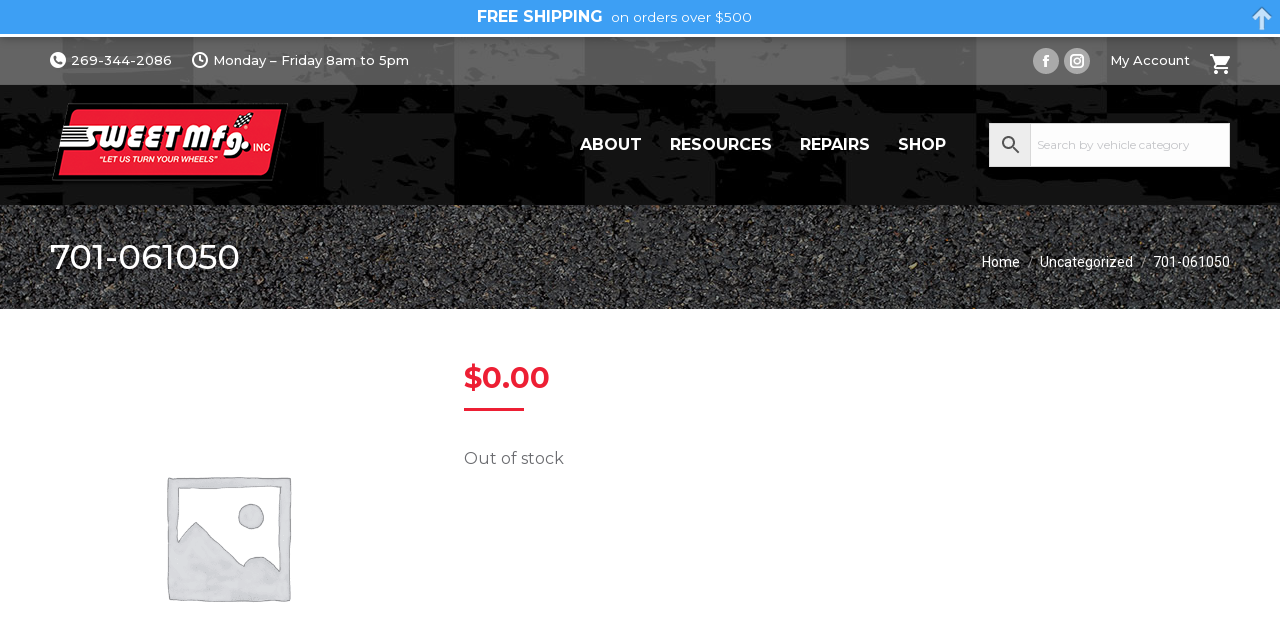

--- FILE ---
content_type: text/html; charset=UTF-8
request_url: https://sweetmanufacturing.com/product/701-061050/
body_size: 16970
content:
<!DOCTYPE html>
<!--[if !(IE 6) | !(IE 7) | !(IE 8)  ]><!-->
<html lang="en-US" class="no-js">
<!--<![endif]-->
<head>
	<meta charset="UTF-8" />
				<meta name="viewport" content="width=device-width, initial-scale=1, maximum-scale=1, user-scalable=0"/>
			<meta name="theme-color" content="#ed1f34"/>	<link rel="profile" href="https://gmpg.org/xfn/11" />
	<meta name='robots' content='noindex, follow' />

<!-- Google Tag Manager for WordPress by gtm4wp.com -->
<script data-cfasync="false" data-pagespeed-no-defer>
	var gtm4wp_datalayer_name = "dataLayer";
	var dataLayer = dataLayer || [];
	const gtm4wp_use_sku_instead = false;
	const gtm4wp_currency = 'USD';
	const gtm4wp_product_per_impression = 10;
	const gtm4wp_clear_ecommerce = false;
	const gtm4wp_datalayer_max_timeout = 2000;
</script>
<!-- End Google Tag Manager for WordPress by gtm4wp.com -->
	<!-- This site is optimized with the Yoast SEO plugin v26.2 - https://yoast.com/wordpress/plugins/seo/ -->
	<title>701-061050 | Sweet Manufacturing</title>
	<meta name="description" content="Shop for 701-061050 from Sweet Manufacturing. Our durable, high-quality racing parts are built with experience and proven by performance." />
	<meta property="og:locale" content="en_US" />
	<meta property="og:type" content="article" />
	<meta property="og:title" content="701-061050 | Sweet Manufacturing" />
	<meta property="og:description" content="Shop for 701-061050 from Sweet Manufacturing. Our durable, high-quality racing parts are built with experience and proven by performance." />
	<meta property="og:url" content="https://sweetmanufacturing.com/product/701-061050/" />
	<meta property="og:site_name" content="Sweet Manufacturing" />
	<meta property="article:publisher" content="https://www.facebook.com/profile.php?id=100063484603222" />
	<meta property="article:modified_time" content="2026-01-19T20:20:56+00:00" />
	<meta property="og:image" content="https://sweetmanufacturing.com/wp-content/uploads/2022/09/Hoosier.jpg" />
	<meta property="og:image:width" content="400" />
	<meta property="og:image:height" content="255" />
	<meta property="og:image:type" content="image/jpeg" />
	<meta name="twitter:card" content="summary_large_image" />
	<script type="application/ld+json" class="yoast-schema-graph">{"@context":"https://schema.org","@graph":[{"@type":["WebPage","ItemPage"],"@id":"https://sweetmanufacturing.com/product/701-061050/","url":"https://sweetmanufacturing.com/product/701-061050/","name":"701-061050 | Sweet Manufacturing","isPartOf":{"@id":"https://sweetmanufacturing.com/#website"},"datePublished":"2023-07-13T22:18:09+00:00","dateModified":"2026-01-19T20:20:56+00:00","description":"Shop for 701-061050 from Sweet Manufacturing. Our durable, high-quality racing parts are built with experience and proven by performance.","breadcrumb":{"@id":"https://sweetmanufacturing.com/product/701-061050/#breadcrumb"},"inLanguage":"en-US","potentialAction":[{"@type":"ReadAction","target":["https://sweetmanufacturing.com/product/701-061050/"]}]},{"@type":"BreadcrumbList","@id":"https://sweetmanufacturing.com/product/701-061050/#breadcrumb","itemListElement":[{"@type":"ListItem","position":1,"name":"Home","item":"https://sweetmanufacturing.com/"},{"@type":"ListItem","position":2,"name":"Shop","item":"https://sweetmanufacturing.com/shop/"},{"@type":"ListItem","position":3,"name":"701-061050"}]},{"@type":"WebSite","@id":"https://sweetmanufacturing.com/#website","url":"https://sweetmanufacturing.com/","name":"Sweet Manufacturing Inc.","description":"Racing parts service and supply.","publisher":{"@id":"https://sweetmanufacturing.com/#organization"},"potentialAction":[{"@type":"SearchAction","target":{"@type":"EntryPoint","urlTemplate":"https://sweetmanufacturing.com/?s={search_term_string}"},"query-input":{"@type":"PropertyValueSpecification","valueRequired":true,"valueName":"search_term_string"}}],"inLanguage":"en-US"},{"@type":"Organization","@id":"https://sweetmanufacturing.com/#organization","name":"Sweet Manufacturing Inc.","url":"https://sweetmanufacturing.com/","logo":{"@type":"ImageObject","inLanguage":"en-US","@id":"https://sweetmanufacturing.com/#/schema/logo/image/","url":"https://sweetmanufacturing.com/wp-content/uploads/2023/08/Sweet-logo-2023.webp","contentUrl":"https://sweetmanufacturing.com/wp-content/uploads/2023/08/Sweet-logo-2023.webp","width":1000,"height":1000,"caption":"Sweet Manufacturing Inc."},"image":{"@id":"https://sweetmanufacturing.com/#/schema/logo/image/"},"sameAs":["https://www.facebook.com/profile.php?id=100063484603222"]}]}</script>
	<!-- / Yoast SEO plugin. -->


<link rel='dns-prefetch' href='//cdn1.ebizcharge.net' />
<link rel='dns-prefetch' href='//www.googletagmanager.com' />
<link rel='dns-prefetch' href='//fonts.googleapis.com' />
<link rel="alternate" type="application/rss+xml" title="Sweet Manufacturing &raquo; Feed" href="https://sweetmanufacturing.com/feed/" />
<link rel="alternate" type="application/rss+xml" title="Sweet Manufacturing &raquo; Comments Feed" href="https://sweetmanufacturing.com/comments/feed/" />
<link rel="alternate" title="oEmbed (JSON)" type="application/json+oembed" href="https://sweetmanufacturing.com/wp-json/oembed/1.0/embed?url=https%3A%2F%2Fsweetmanufacturing.com%2Fproduct%2F701-061050%2F" />
<link rel="alternate" title="oEmbed (XML)" type="text/xml+oembed" href="https://sweetmanufacturing.com/wp-json/oembed/1.0/embed?url=https%3A%2F%2Fsweetmanufacturing.com%2Fproduct%2F701-061050%2F&#038;format=xml" />
<style id='wp-img-auto-sizes-contain-inline-css'>
img:is([sizes=auto i],[sizes^="auto," i]){contain-intrinsic-size:3000px 1500px}
/*# sourceURL=wp-img-auto-sizes-contain-inline-css */
</style>
<link rel='stylesheet' id='formidable-css' href='https://sweetmanufacturing.com/wp-content/plugins/formidable/css/formidableforms.css?ver=10301214' media='all' />
<style id='wp-emoji-styles-inline-css'>

	img.wp-smiley, img.emoji {
		display: inline !important;
		border: none !important;
		box-shadow: none !important;
		height: 1em !important;
		width: 1em !important;
		margin: 0 0.07em !important;
		vertical-align: -0.1em !important;
		background: none !important;
		padding: 0 !important;
	}
/*# sourceURL=wp-emoji-styles-inline-css */
</style>
<style id='classic-theme-styles-inline-css'>
/*! This file is auto-generated */
.wp-block-button__link{color:#fff;background-color:#32373c;border-radius:9999px;box-shadow:none;text-decoration:none;padding:calc(.667em + 2px) calc(1.333em + 2px);font-size:1.125em}.wp-block-file__button{background:#32373c;color:#fff;text-decoration:none}
/*# sourceURL=/wp-includes/css/classic-themes.min.css */
</style>
<link rel='stylesheet' id='wp-components-css' href='https://sweetmanufacturing.com/wp-includes/css/dist/components/style.min.css?ver=6.9' media='all' />
<link rel='stylesheet' id='wp-preferences-css' href='https://sweetmanufacturing.com/wp-includes/css/dist/preferences/style.min.css?ver=6.9' media='all' />
<link rel='stylesheet' id='wp-block-editor-css' href='https://sweetmanufacturing.com/wp-includes/css/dist/block-editor/style.min.css?ver=6.9' media='all' />
<link rel='stylesheet' id='popup-maker-block-library-style-css' href='https://sweetmanufacturing.com/wp-content/plugins/popup-maker/dist/packages/block-library-style.css?ver=dbea705cfafe089d65f1' media='all' />
<link rel='stylesheet' id='photoswipe-css' href='https://sweetmanufacturing.com/wp-content/plugins/woocommerce/assets/css/photoswipe/photoswipe.min.css?ver=10.3.7' media='all' />
<link rel='stylesheet' id='photoswipe-default-skin-css' href='https://sweetmanufacturing.com/wp-content/plugins/woocommerce/assets/css/photoswipe/default-skin/default-skin.min.css?ver=10.3.7' media='all' />
<style id='woocommerce-inline-inline-css'>
.woocommerce form .form-row .required { visibility: visible; }
/*# sourceURL=woocommerce-inline-inline-css */
</style>
<link rel='stylesheet' id='aws-style-css' href='https://sweetmanufacturing.com/wp-content/plugins/advanced-woo-search/assets/css/common.min.css?ver=3.47' media='all' />
<link rel='stylesheet' id='ebiz_css-css' href='https://sweetmanufacturing.com/wp-content/plugins/woocommerce-ebizcharge-gateway/assets/css/ebizcharge.css?ver=6.9' media='all' />
<link rel='stylesheet' id='jquery-ui-css-css' href='https://sweetmanufacturing.com/wp-content/plugins/woocommerce-ebizcharge-gateway/assets/css/jquery-ui.css?ver=6.9' media='all' />
<link rel='stylesheet' id='recurring_css-css' href='https://sweetmanufacturing.com/wp-content/plugins/woocommerce-ebizcharge-gateway/assets/css/recurring.css?ver=6.9' media='all' />
<link rel='stylesheet' id='megamenu-css' href='https://sweetmanufacturing.com/wp-content/uploads/maxmegamenu/style.css?ver=f0900a' media='all' />
<link rel='stylesheet' id='dashicons-css' href='https://sweetmanufacturing.com/wp-includes/css/dashicons.min.css?ver=6.9' media='all' />
<link rel='stylesheet' id='brands-styles-css' href='https://sweetmanufacturing.com/wp-content/plugins/woocommerce/assets/css/brands.css?ver=10.3.7' media='all' />
<link rel='stylesheet' id='the7-font-css' href='https://sweetmanufacturing.com/wp-content/themes/dt-the7/fonts/icomoon-the7-font/icomoon-the7-font.min.css?ver=12.10.0.1' media='all' />
<link rel='stylesheet' id='the7-Defaults-css' href='https://sweetmanufacturing.com/wp-content/uploads/smile_fonts/Defaults/Defaults.css?ver=6.9' media='all' />
<link rel='stylesheet' id='dt-web-fonts-css' href='https://fonts.googleapis.com/css?family=Montserrat:400,500,600,700,700italic%7CRoboto:400,500,600,700%7COpen+Sans:400,600,700' media='all' />
<link rel='stylesheet' id='dt-main-css' href='https://sweetmanufacturing.com/wp-content/themes/dt-the7/css/main.min.css?ver=12.10.0.1' media='all' />
<link rel='stylesheet' id='the7-custom-scrollbar-css' href='https://sweetmanufacturing.com/wp-content/themes/dt-the7/lib/custom-scrollbar/custom-scrollbar.min.css?ver=12.10.0.1' media='all' />
<link rel='stylesheet' id='the7-wpbakery-css' href='https://sweetmanufacturing.com/wp-content/themes/dt-the7/css/wpbakery.min.css?ver=12.10.0.1' media='all' />
<link rel='stylesheet' id='the7-core-css' href='https://sweetmanufacturing.com/wp-content/plugins/dt-the7-core/assets/css/post-type.min.css?ver=2.7.12' media='all' />
<link rel='stylesheet' id='the7-css-vars-css' href='https://sweetmanufacturing.com/wp-content/uploads/the7-css/css-vars.css?ver=3f94ddde8642' media='all' />
<link rel='stylesheet' id='dt-custom-css' href='https://sweetmanufacturing.com/wp-content/uploads/the7-css/custom.css?ver=3f94ddde8642' media='all' />
<link rel='stylesheet' id='wc-dt-custom-css' href='https://sweetmanufacturing.com/wp-content/uploads/the7-css/compatibility/wc-dt-custom.css?ver=3f94ddde8642' media='all' />
<link rel='stylesheet' id='dt-media-css' href='https://sweetmanufacturing.com/wp-content/uploads/the7-css/media.css?ver=3f94ddde8642' media='all' />
<link rel='stylesheet' id='the7-mega-menu-css' href='https://sweetmanufacturing.com/wp-content/uploads/the7-css/mega-menu.css?ver=3f94ddde8642' media='all' />
<link rel='stylesheet' id='the7-elements-albums-portfolio-css' href='https://sweetmanufacturing.com/wp-content/uploads/the7-css/the7-elements-albums-portfolio.css?ver=3f94ddde8642' media='all' />
<link rel='stylesheet' id='the7-elements-css' href='https://sweetmanufacturing.com/wp-content/uploads/the7-css/post-type-dynamic.css?ver=3f94ddde8642' media='all' />
<link rel='stylesheet' id='style-css' href='https://sweetmanufacturing.com/wp-content/themes/dt-the7-child/style.css?ver=12.10.0.1' media='all' />
<script src="https://sweetmanufacturing.com/wp-includes/js/jquery/jquery.min.js?ver=3.7.1" id="jquery-core-js"></script>
<script src="https://sweetmanufacturing.com/wp-includes/js/jquery/jquery-migrate.min.js?ver=3.4.1" id="jquery-migrate-js"></script>
<script src="https://sweetmanufacturing.com/wp-includes/js/dist/hooks.min.js?ver=dd5603f07f9220ed27f1" id="wp-hooks-js"></script>
<script id="say-what-js-js-extra">
var say_what_data = {"replacements":[]};
//# sourceURL=say-what-js-js-extra
</script>
<script src="https://sweetmanufacturing.com/wp-content/plugins/say-what/assets/build/frontend.js?ver=fd31684c45e4d85aeb4e" id="say-what-js-js"></script>
<script src="https://sweetmanufacturing.com/wp-content/plugins/woocommerce/assets/js/zoom/jquery.zoom.min.js?ver=1.7.21-wc.10.3.7" id="wc-zoom-js" defer data-wp-strategy="defer"></script>
<script src="https://sweetmanufacturing.com/wp-content/plugins/woocommerce/assets/js/flexslider/jquery.flexslider.min.js?ver=2.7.2-wc.10.3.7" id="wc-flexslider-js" defer data-wp-strategy="defer"></script>
<script src="https://sweetmanufacturing.com/wp-content/plugins/woocommerce/assets/js/photoswipe/photoswipe.min.js?ver=4.1.1-wc.10.3.7" id="wc-photoswipe-js" defer data-wp-strategy="defer"></script>
<script src="https://sweetmanufacturing.com/wp-content/plugins/woocommerce/assets/js/photoswipe/photoswipe-ui-default.min.js?ver=4.1.1-wc.10.3.7" id="wc-photoswipe-ui-default-js" defer data-wp-strategy="defer"></script>
<script id="wc-single-product-js-extra">
var wc_single_product_params = {"i18n_required_rating_text":"Please select a rating","i18n_rating_options":["1 of 5 stars","2 of 5 stars","3 of 5 stars","4 of 5 stars","5 of 5 stars"],"i18n_product_gallery_trigger_text":"View full-screen image gallery","review_rating_required":"yes","flexslider":{"rtl":false,"animation":"slide","smoothHeight":true,"directionNav":false,"controlNav":"thumbnails","slideshow":false,"animationSpeed":500,"animationLoop":false,"allowOneSlide":false},"zoom_enabled":"1","zoom_options":[],"photoswipe_enabled":"1","photoswipe_options":{"shareEl":false,"closeOnScroll":false,"history":false,"hideAnimationDuration":0,"showAnimationDuration":0},"flexslider_enabled":"1"};
//# sourceURL=wc-single-product-js-extra
</script>
<script src="https://sweetmanufacturing.com/wp-content/plugins/woocommerce/assets/js/frontend/single-product.min.js?ver=10.3.7" id="wc-single-product-js" defer data-wp-strategy="defer"></script>
<script src="https://sweetmanufacturing.com/wp-content/plugins/woocommerce/assets/js/jquery-blockui/jquery.blockUI.min.js?ver=2.7.0-wc.10.3.7" id="wc-jquery-blockui-js" defer data-wp-strategy="defer"></script>
<script src="https://sweetmanufacturing.com/wp-content/plugins/woocommerce/assets/js/js-cookie/js.cookie.min.js?ver=2.1.4-wc.10.3.7" id="wc-js-cookie-js" defer data-wp-strategy="defer"></script>
<script id="woocommerce-js-extra">
var woocommerce_params = {"ajax_url":"/wp-admin/admin-ajax.php","wc_ajax_url":"/?wc-ajax=%%endpoint%%","i18n_password_show":"Show password","i18n_password_hide":"Hide password"};
//# sourceURL=woocommerce-js-extra
</script>
<script src="https://sweetmanufacturing.com/wp-content/plugins/woocommerce/assets/js/frontend/woocommerce.min.js?ver=10.3.7" id="woocommerce-js" defer data-wp-strategy="defer"></script>
<script src="https://cdn1.ebizcharge.net/Scripts/EBiz3DSecure/EBiz3DSecure.js?ver=2" id="3DS-main-js"></script>
<script src="https://sweetmanufacturing.com/wp-content/plugins/woocommerce-ebizcharge-gateway/assets/js/jquery.validate.min.js?ver=1" id="form-validation-js-js"></script>
<script src="https://sweetmanufacturing.com/wp-content/plugins/woocommerce-ebizcharge-gateway/assets/js/validate_form.js?ver=1" id="validate_form-js"></script>
<script id="edit_billing_details-js-extra">
var ajax_object = {"ajax_url":"https://sweetmanufacturing.com/wp-admin/admin-ajax.php"};
//# sourceURL=edit_billing_details-js-extra
</script>
<script src="https://sweetmanufacturing.com/wp-content/plugins/woocommerce-ebizcharge-gateway/assets/js/edit_billing_details.js?ver=2" id="edit_billing_details-js"></script>
<script src="https://sweetmanufacturing.com/wp-content/plugins/woocommerce-ebizcharge-gateway/assets/js/check_cvv.js?ver=1" id="check_cvv-js"></script>
<script src="https://sweetmanufacturing.com/wp-content/plugins/woocommerce-ebizcharge-gateway/assets/js/recurring.js?ver=1" id="recurring_js-js"></script>
<script id="dt-above-fold-js-extra">
var dtLocal = {"themeUrl":"https://sweetmanufacturing.com/wp-content/themes/dt-the7","passText":"To view this protected post, enter the password below:","moreButtonText":{"loading":"Loading...","loadMore":"Load more"},"postID":"79642","ajaxurl":"https://sweetmanufacturing.com/wp-admin/admin-ajax.php","REST":{"baseUrl":"https://sweetmanufacturing.com/wp-json/the7/v1","endpoints":{"sendMail":"/send-mail"}},"contactMessages":{"required":"One or more fields have an error. Please check and try again.","terms":"Please accept the privacy policy.","fillTheCaptchaError":"Please, fill the captcha."},"captchaSiteKey":"","ajaxNonce":"836f29160c","pageData":"","themeSettings":{"smoothScroll":"off","lazyLoading":false,"desktopHeader":{"height":120},"ToggleCaptionEnabled":"disabled","ToggleCaption":"Navigation","floatingHeader":{"showAfter":94,"showMenu":true,"height":120,"logo":{"showLogo":true,"html":"\u003Cimg class=\" preload-me\" src=\"https://sweetmanufacturing.com/wp-content/uploads/2022/08/sweet-logo-sm.png\" srcset=\"https://sweetmanufacturing.com/wp-content/uploads/2022/08/sweet-logo-sm.png 244w, https://sweetmanufacturing.com/wp-content/uploads/2022/08/sweet-logo.png 341w\" width=\"244\" height=\"85\"   sizes=\"244px\" alt=\"Sweet Manufacturing\" /\u003E","url":"https://sweetmanufacturing.com/"}},"topLine":{"floatingTopLine":{"logo":{"showLogo":false,"html":""}}},"mobileHeader":{"firstSwitchPoint":1020,"secondSwitchPoint":778,"firstSwitchPointHeight":60,"secondSwitchPointHeight":60,"mobileToggleCaptionEnabled":"disabled","mobileToggleCaption":"Menu"},"stickyMobileHeaderFirstSwitch":{"logo":{"html":"\u003Cimg class=\" preload-me\" src=\"https://sweetmanufacturing.com/wp-content/uploads/2022/08/sweet-logo-sm.png\" srcset=\"https://sweetmanufacturing.com/wp-content/uploads/2022/08/sweet-logo-sm.png 244w, https://sweetmanufacturing.com/wp-content/uploads/2022/08/sweet-logo.png 341w\" width=\"244\" height=\"85\"   sizes=\"244px\" alt=\"Sweet Manufacturing\" /\u003E"}},"stickyMobileHeaderSecondSwitch":{"logo":{"html":"\u003Cimg class=\" preload-me\" src=\"https://sweetmanufacturing.com/wp-content/uploads/2022/08/sweet-logo-sm.png\" srcset=\"https://sweetmanufacturing.com/wp-content/uploads/2022/08/sweet-logo-sm.png 244w, https://sweetmanufacturing.com/wp-content/uploads/2022/08/sweet-logo.png 341w\" width=\"244\" height=\"85\"   sizes=\"244px\" alt=\"Sweet Manufacturing\" /\u003E"}},"sidebar":{"switchPoint":992},"boxedWidth":"1280px"},"VCMobileScreenWidth":"768","wcCartFragmentHash":"c0be55355fb1286a8157021be88df0f5"};
var dtShare = {"shareButtonText":{"facebook":"Share on Facebook","twitter":"Share on X","pinterest":"Pin it","linkedin":"Share on Linkedin","whatsapp":"Share on Whatsapp"},"overlayOpacity":"85"};
//# sourceURL=dt-above-fold-js-extra
</script>
<script src="https://sweetmanufacturing.com/wp-content/themes/dt-the7/js/above-the-fold.min.js?ver=12.10.0.1" id="dt-above-fold-js"></script>
<script src="https://sweetmanufacturing.com/wp-content/themes/dt-the7/js/compatibility/woocommerce/woocommerce.min.js?ver=12.10.0.1" id="dt-woocommerce-js"></script>

<!-- Google tag (gtag.js) snippet added by Site Kit -->
<!-- Google Analytics snippet added by Site Kit -->
<script src="https://www.googletagmanager.com/gtag/js?id=GT-WPTS8TH" id="google_gtagjs-js" async></script>
<script id="google_gtagjs-js-after">
window.dataLayer = window.dataLayer || [];function gtag(){dataLayer.push(arguments);}
gtag("set","linker",{"domains":["sweetmanufacturing.com"]});
gtag("js", new Date());
gtag("set", "developer_id.dZTNiMT", true);
gtag("config", "GT-WPTS8TH");
//# sourceURL=google_gtagjs-js-after
</script>
<script></script><link rel="https://api.w.org/" href="https://sweetmanufacturing.com/wp-json/" /><link rel="alternate" title="JSON" type="application/json" href="https://sweetmanufacturing.com/wp-json/wp/v2/product/79642" /><link rel="EditURI" type="application/rsd+xml" title="RSD" href="https://sweetmanufacturing.com/xmlrpc.php?rsd" />
<meta name="generator" content="WordPress 6.9" />
<meta name="generator" content="WooCommerce 10.3.7" />
<link rel='shortlink' href='https://sweetmanufacturing.com/?p=79642' />
	<link rel="preconnect" href="https://fonts.googleapis.com">
	<link rel="preconnect" href="https://fonts.gstatic.com">
	<link href='https://fonts.googleapis.com/css2?display=swap&family=Open+Sans&family=Nunito+Sans' rel='stylesheet'><meta name="generator" content="Site Kit by Google 1.164.0" /><script>document.documentElement.className += " js";</script>

<!-- Google Tag Manager for WordPress by gtm4wp.com -->
<!-- GTM Container placement set to automatic -->
<script data-cfasync="false" data-pagespeed-no-defer>
	var dataLayer_content = {"pagePostType":"product","pagePostType2":"single-product","pagePostAuthor":"ROIAdmin","productRatingCounts":[],"productAverageRating":0,"productReviewCount":0,"productType":"simple","productIsVariable":0};
	dataLayer.push( dataLayer_content );
</script>
<script data-cfasync="false" data-pagespeed-no-defer>
(function(w,d,s,l,i){w[l]=w[l]||[];w[l].push({'gtm.start':
new Date().getTime(),event:'gtm.js'});var f=d.getElementsByTagName(s)[0],
j=d.createElement(s),dl=l!='dataLayer'?'&l='+l:'';j.async=true;j.src=
'//www.googletagmanager.com/gtm.js?id='+i+dl;f.parentNode.insertBefore(j,f);
})(window,document,'script','dataLayer','GTM-W5X8H42D');
</script>
<!-- End Google Tag Manager for WordPress by gtm4wp.com -->	<noscript><style>.woocommerce-product-gallery{ opacity: 1 !important; }</style></noscript>
	<meta name="generator" content="Powered by WPBakery Page Builder - drag and drop page builder for WordPress."/>
<meta name="generator" content="Powered by Slider Revolution 6.7.38 - responsive, Mobile-Friendly Slider Plugin for WordPress with comfortable drag and drop interface." />
<link rel="icon" href="https://sweetmanufacturing.com/wp-content/uploads/2022/08/favicon-2.jpg" type="image/jpeg" sizes="16x16"/><link rel="icon" href="https://sweetmanufacturing.com/wp-content/uploads/2022/08/favicon-lg-2.jpg" type="image/jpeg" sizes="32x32"/><script>function setREVStartSize(e){
			//window.requestAnimationFrame(function() {
				window.RSIW = window.RSIW===undefined ? window.innerWidth : window.RSIW;
				window.RSIH = window.RSIH===undefined ? window.innerHeight : window.RSIH;
				try {
					var pw = document.getElementById(e.c).parentNode.offsetWidth,
						newh;
					pw = pw===0 || isNaN(pw) || (e.l=="fullwidth" || e.layout=="fullwidth") ? window.RSIW : pw;
					e.tabw = e.tabw===undefined ? 0 : parseInt(e.tabw);
					e.thumbw = e.thumbw===undefined ? 0 : parseInt(e.thumbw);
					e.tabh = e.tabh===undefined ? 0 : parseInt(e.tabh);
					e.thumbh = e.thumbh===undefined ? 0 : parseInt(e.thumbh);
					e.tabhide = e.tabhide===undefined ? 0 : parseInt(e.tabhide);
					e.thumbhide = e.thumbhide===undefined ? 0 : parseInt(e.thumbhide);
					e.mh = e.mh===undefined || e.mh=="" || e.mh==="auto" ? 0 : parseInt(e.mh,0);
					if(e.layout==="fullscreen" || e.l==="fullscreen")
						newh = Math.max(e.mh,window.RSIH);
					else{
						e.gw = Array.isArray(e.gw) ? e.gw : [e.gw];
						for (var i in e.rl) if (e.gw[i]===undefined || e.gw[i]===0) e.gw[i] = e.gw[i-1];
						e.gh = e.el===undefined || e.el==="" || (Array.isArray(e.el) && e.el.length==0)? e.gh : e.el;
						e.gh = Array.isArray(e.gh) ? e.gh : [e.gh];
						for (var i in e.rl) if (e.gh[i]===undefined || e.gh[i]===0) e.gh[i] = e.gh[i-1];
											
						var nl = new Array(e.rl.length),
							ix = 0,
							sl;
						e.tabw = e.tabhide>=pw ? 0 : e.tabw;
						e.thumbw = e.thumbhide>=pw ? 0 : e.thumbw;
						e.tabh = e.tabhide>=pw ? 0 : e.tabh;
						e.thumbh = e.thumbhide>=pw ? 0 : e.thumbh;
						for (var i in e.rl) nl[i] = e.rl[i]<window.RSIW ? 0 : e.rl[i];
						sl = nl[0];
						for (var i in nl) if (sl>nl[i] && nl[i]>0) { sl = nl[i]; ix=i;}
						var m = pw>(e.gw[ix]+e.tabw+e.thumbw) ? 1 : (pw-(e.tabw+e.thumbw)) / (e.gw[ix]);
						newh =  (e.gh[ix] * m) + (e.tabh + e.thumbh);
					}
					var el = document.getElementById(e.c);
					if (el!==null && el) el.style.height = newh+"px";
					el = document.getElementById(e.c+"_wrapper");
					if (el!==null && el) {
						el.style.height = newh+"px";
						el.style.display = "block";
					}
				} catch(e){
					console.log("Failure at Presize of Slider:" + e)
				}
			//});
		  };</script>
		<style id="wp-custom-css">
			.footer .widget-title:after{
	padding-bottom: 5px;
}
.footer .widget-title:after{
	content:"";
	display: block;
	border-bottom: thin solid white;
	width: 60%;
}
input[type=search]:not(.elementor-field) { width: 200px;}
.menu-text, .subtitle-text {
    display: block;
    color: white;
}
.woocommerce-Reviews .woocommerce-noreviews {
    color: #000;
    font-size: 16px;
}
.product:not(.elementor) .woocommerce-tabs #comments > h2, .the7-elementor-widget .woocommerce-tabs #comments > h2, .woocommerce-Reviews #comments > h2, .woocommerce-Reviews #reply-title {
    color: #000;
    font-size: 16px;
}
#presscore-custom-menu-two-4 {
	margin-top: 45px;
}
.weight {
	margin-top: -15px;
	margin-bottom: 10px;
}
.top-bar, .top-bar a:not(.wpml-ls-link):not(.wpml-ls-item-toggle), .top-bar .mini-nav .customSelect, .top-bar .mini-nav a:hover, .header-bottom-bar a {
    color: #ffffff;
    text-decoration: none;
}
/* hide Woocommerce default price in favor of customer-specific pricing
.woocommerce div.product div.summary > .price {
    position: relative;
    padding-bottom: 15px;
    margin-bottom: 35px;
    display: none;
}*/
.woocommerce-checkout .select, .woocommerce-checkout textarea, .woocommerce-checkout input[type="url"], .woocommerce-checkout input[type="tel"], .woocommerce-checkout input[type="text"], .woocommerce-checkout input[type="date"], .woocommerce-checkout input[type="email"], .woocommerce-checkout input[type="number"], .woocommerce-checkout input[type="search"], .woocommerce-checkout input[type="password"] {
    border-color:#333333 !important;
}
.with_frm_style .frm_radio label, .with_frm_style .frm_checkbox label {
    font-size: 16px;
    font-size: var(--check-font-size);
    color: #444444;
    color: var(--check-label-color);
    font-weight: normal;
    font-weight: var(--check-weight);
    line-height: 1.5;
}
.light-preset-color.masthead:not(#phantom):not(.sticky-on):not(.sticky-mobile-on):not(.sticky-top-line-on) .mini-widgets .text-area *{
    color: #000;
}
.backorder_notification{
    display: none;
}
.backorder_notification_custom{
    display: block;
    margin-bottom:0px;
}
/* hide sort filter on product pages }*/
.switcher-wrap .woocommerce-ordering {
    -ms-flex: 1 1 auto;
    flex: 1 1 auto;
    display: none;
}
.fancy-date a {
    pointer-events: none;
}
/*Hide Discounted Pricing*/
.reset_variations, .reset_variations:hover, .variations label, .entry-summary .product_meta > span, .dhvc-woocommerce-page .product_meta > span, .entry-summary .product_meta > span a, .dhvc-woocommerce-page .product_meta > span a, .the7-elementor-widget .product_meta > span, .the7-elementor-widget .product_meta > span a, .product_list_widget del, .product_list_widget del .amount, .product_list_widget del .amount *, .woocom-list-content .price del, .woocom-list-content del, .woocom-list-content del .amount, .woocom-list-content del .amount *, .woocommerce-review-link, .woocommerce-review-link *, .woocommerce-review-link:hover, .widget_price_filter .price_slider_amount, .shop_table .variation *, .product:not(.elementor) .woocommerce-tabs li > a, .the7-elementor-widget .woocommerce-tabs li > a, .the7-elementor-widget .woocommerce-tabs .dt-tab-accordion-title, .product .summary.entry-summary .price del, .woocommerce-variation-price .price del, .woocommerce-result-count, .widget_layered_nav li > small, .stars a {
    color: var(--the7-secondary-text-color);
	display: none!important;
}
#product_total_price {
    margin-bottom: 20px;
    display: none;
}
/*hide cart dropdown in top nav*/

.masthead .shopping-cart-inner, .dt-mobile-header .shopping-cart-inner, .masthead .shopping-cart-inner *, .dt-mobile-header .shopping-cart-inner *, .masthead .shopping-cart-inner a:not(.button):not(.remove), .dt-mobile-header .shopping-cart-inner a:not(.button):not(.remove), .masthead .shopping-cart-inner .amount, .dt-mobile-header .shopping-cart-inner .amount {
    color: #000000 !important;
    display: none;
}
.ultimateButton {
	background-color:#ed1d34;
	border-radius:8px;
	font-weight: bold;
	display:inline-block;
	cursor:pointer;
	color:#ffffff;
	font-size:17px;
	padding:16px 31px;
	text-decoration:none;
}
.ultimateButton:hover {
	background-color:#000000;
}
.post-template-default  h3{
    font-size:20px!important;
}		</style>
			<style id="egf-frontend-styles" type="text/css">
		p {} h1 {} h2 {} h3 {font-family: 'Open Sans', sans-serif;font-style: normal;font-weight: 400;} h4 {font-family: 'Nunito Sans', sans-serif;font-style: normal;font-weight: 400;} h5 {} h6 {} 	</style>
	<noscript><style> .wpb_animate_when_almost_visible { opacity: 1; }</style></noscript><style type="text/css">/** Mega Menu CSS: fs **/</style>
<!-- Google tag (gtag.js) -->
<script async src="https://www.googletagmanager.com/gtag/js?id=AW-16687960946"></script>
<script>
  window.dataLayer = window.dataLayer || [];
  function gtag(){dataLayer.push(arguments);}
  gtag('js', new Date());

  gtag('config', 'AW-16687960946');
</script><style id='the7-custom-inline-css' type='text/css'>
.sub-nav .menu-item i.fa,
.sub-nav .menu-item i.fas,
.sub-nav .menu-item i.far,
.sub-nav .menu-item i.fab {
	text-align: center;
	width: 1.25em;
}
</style>
<link rel='stylesheet' id='wc-blocks-style-css' href='https://sweetmanufacturing.com/wp-content/plugins/woocommerce/assets/client/blocks/wc-blocks.css?ver=wc-10.3.7' media='all' />
<style id='global-styles-inline-css'>
:root{--wp--preset--aspect-ratio--square: 1;--wp--preset--aspect-ratio--4-3: 4/3;--wp--preset--aspect-ratio--3-4: 3/4;--wp--preset--aspect-ratio--3-2: 3/2;--wp--preset--aspect-ratio--2-3: 2/3;--wp--preset--aspect-ratio--16-9: 16/9;--wp--preset--aspect-ratio--9-16: 9/16;--wp--preset--color--black: #000000;--wp--preset--color--cyan-bluish-gray: #abb8c3;--wp--preset--color--white: #FFF;--wp--preset--color--pale-pink: #f78da7;--wp--preset--color--vivid-red: #cf2e2e;--wp--preset--color--luminous-vivid-orange: #ff6900;--wp--preset--color--luminous-vivid-amber: #fcb900;--wp--preset--color--light-green-cyan: #7bdcb5;--wp--preset--color--vivid-green-cyan: #00d084;--wp--preset--color--pale-cyan-blue: #8ed1fc;--wp--preset--color--vivid-cyan-blue: #0693e3;--wp--preset--color--vivid-purple: #9b51e0;--wp--preset--color--accent: #ed1f34;--wp--preset--color--dark-gray: #111;--wp--preset--color--light-gray: #767676;--wp--preset--gradient--vivid-cyan-blue-to-vivid-purple: linear-gradient(135deg,rgb(6,147,227) 0%,rgb(155,81,224) 100%);--wp--preset--gradient--light-green-cyan-to-vivid-green-cyan: linear-gradient(135deg,rgb(122,220,180) 0%,rgb(0,208,130) 100%);--wp--preset--gradient--luminous-vivid-amber-to-luminous-vivid-orange: linear-gradient(135deg,rgb(252,185,0) 0%,rgb(255,105,0) 100%);--wp--preset--gradient--luminous-vivid-orange-to-vivid-red: linear-gradient(135deg,rgb(255,105,0) 0%,rgb(207,46,46) 100%);--wp--preset--gradient--very-light-gray-to-cyan-bluish-gray: linear-gradient(135deg,rgb(238,238,238) 0%,rgb(169,184,195) 100%);--wp--preset--gradient--cool-to-warm-spectrum: linear-gradient(135deg,rgb(74,234,220) 0%,rgb(151,120,209) 20%,rgb(207,42,186) 40%,rgb(238,44,130) 60%,rgb(251,105,98) 80%,rgb(254,248,76) 100%);--wp--preset--gradient--blush-light-purple: linear-gradient(135deg,rgb(255,206,236) 0%,rgb(152,150,240) 100%);--wp--preset--gradient--blush-bordeaux: linear-gradient(135deg,rgb(254,205,165) 0%,rgb(254,45,45) 50%,rgb(107,0,62) 100%);--wp--preset--gradient--luminous-dusk: linear-gradient(135deg,rgb(255,203,112) 0%,rgb(199,81,192) 50%,rgb(65,88,208) 100%);--wp--preset--gradient--pale-ocean: linear-gradient(135deg,rgb(255,245,203) 0%,rgb(182,227,212) 50%,rgb(51,167,181) 100%);--wp--preset--gradient--electric-grass: linear-gradient(135deg,rgb(202,248,128) 0%,rgb(113,206,126) 100%);--wp--preset--gradient--midnight: linear-gradient(135deg,rgb(2,3,129) 0%,rgb(40,116,252) 100%);--wp--preset--font-size--small: 13px;--wp--preset--font-size--medium: 20px;--wp--preset--font-size--large: 36px;--wp--preset--font-size--x-large: 42px;--wp--preset--spacing--20: 0.44rem;--wp--preset--spacing--30: 0.67rem;--wp--preset--spacing--40: 1rem;--wp--preset--spacing--50: 1.5rem;--wp--preset--spacing--60: 2.25rem;--wp--preset--spacing--70: 3.38rem;--wp--preset--spacing--80: 5.06rem;--wp--preset--shadow--natural: 6px 6px 9px rgba(0, 0, 0, 0.2);--wp--preset--shadow--deep: 12px 12px 50px rgba(0, 0, 0, 0.4);--wp--preset--shadow--sharp: 6px 6px 0px rgba(0, 0, 0, 0.2);--wp--preset--shadow--outlined: 6px 6px 0px -3px rgb(255, 255, 255), 6px 6px rgb(0, 0, 0);--wp--preset--shadow--crisp: 6px 6px 0px rgb(0, 0, 0);}:where(.is-layout-flex){gap: 0.5em;}:where(.is-layout-grid){gap: 0.5em;}body .is-layout-flex{display: flex;}.is-layout-flex{flex-wrap: wrap;align-items: center;}.is-layout-flex > :is(*, div){margin: 0;}body .is-layout-grid{display: grid;}.is-layout-grid > :is(*, div){margin: 0;}:where(.wp-block-columns.is-layout-flex){gap: 2em;}:where(.wp-block-columns.is-layout-grid){gap: 2em;}:where(.wp-block-post-template.is-layout-flex){gap: 1.25em;}:where(.wp-block-post-template.is-layout-grid){gap: 1.25em;}.has-black-color{color: var(--wp--preset--color--black) !important;}.has-cyan-bluish-gray-color{color: var(--wp--preset--color--cyan-bluish-gray) !important;}.has-white-color{color: var(--wp--preset--color--white) !important;}.has-pale-pink-color{color: var(--wp--preset--color--pale-pink) !important;}.has-vivid-red-color{color: var(--wp--preset--color--vivid-red) !important;}.has-luminous-vivid-orange-color{color: var(--wp--preset--color--luminous-vivid-orange) !important;}.has-luminous-vivid-amber-color{color: var(--wp--preset--color--luminous-vivid-amber) !important;}.has-light-green-cyan-color{color: var(--wp--preset--color--light-green-cyan) !important;}.has-vivid-green-cyan-color{color: var(--wp--preset--color--vivid-green-cyan) !important;}.has-pale-cyan-blue-color{color: var(--wp--preset--color--pale-cyan-blue) !important;}.has-vivid-cyan-blue-color{color: var(--wp--preset--color--vivid-cyan-blue) !important;}.has-vivid-purple-color{color: var(--wp--preset--color--vivid-purple) !important;}.has-black-background-color{background-color: var(--wp--preset--color--black) !important;}.has-cyan-bluish-gray-background-color{background-color: var(--wp--preset--color--cyan-bluish-gray) !important;}.has-white-background-color{background-color: var(--wp--preset--color--white) !important;}.has-pale-pink-background-color{background-color: var(--wp--preset--color--pale-pink) !important;}.has-vivid-red-background-color{background-color: var(--wp--preset--color--vivid-red) !important;}.has-luminous-vivid-orange-background-color{background-color: var(--wp--preset--color--luminous-vivid-orange) !important;}.has-luminous-vivid-amber-background-color{background-color: var(--wp--preset--color--luminous-vivid-amber) !important;}.has-light-green-cyan-background-color{background-color: var(--wp--preset--color--light-green-cyan) !important;}.has-vivid-green-cyan-background-color{background-color: var(--wp--preset--color--vivid-green-cyan) !important;}.has-pale-cyan-blue-background-color{background-color: var(--wp--preset--color--pale-cyan-blue) !important;}.has-vivid-cyan-blue-background-color{background-color: var(--wp--preset--color--vivid-cyan-blue) !important;}.has-vivid-purple-background-color{background-color: var(--wp--preset--color--vivid-purple) !important;}.has-black-border-color{border-color: var(--wp--preset--color--black) !important;}.has-cyan-bluish-gray-border-color{border-color: var(--wp--preset--color--cyan-bluish-gray) !important;}.has-white-border-color{border-color: var(--wp--preset--color--white) !important;}.has-pale-pink-border-color{border-color: var(--wp--preset--color--pale-pink) !important;}.has-vivid-red-border-color{border-color: var(--wp--preset--color--vivid-red) !important;}.has-luminous-vivid-orange-border-color{border-color: var(--wp--preset--color--luminous-vivid-orange) !important;}.has-luminous-vivid-amber-border-color{border-color: var(--wp--preset--color--luminous-vivid-amber) !important;}.has-light-green-cyan-border-color{border-color: var(--wp--preset--color--light-green-cyan) !important;}.has-vivid-green-cyan-border-color{border-color: var(--wp--preset--color--vivid-green-cyan) !important;}.has-pale-cyan-blue-border-color{border-color: var(--wp--preset--color--pale-cyan-blue) !important;}.has-vivid-cyan-blue-border-color{border-color: var(--wp--preset--color--vivid-cyan-blue) !important;}.has-vivid-purple-border-color{border-color: var(--wp--preset--color--vivid-purple) !important;}.has-vivid-cyan-blue-to-vivid-purple-gradient-background{background: var(--wp--preset--gradient--vivid-cyan-blue-to-vivid-purple) !important;}.has-light-green-cyan-to-vivid-green-cyan-gradient-background{background: var(--wp--preset--gradient--light-green-cyan-to-vivid-green-cyan) !important;}.has-luminous-vivid-amber-to-luminous-vivid-orange-gradient-background{background: var(--wp--preset--gradient--luminous-vivid-amber-to-luminous-vivid-orange) !important;}.has-luminous-vivid-orange-to-vivid-red-gradient-background{background: var(--wp--preset--gradient--luminous-vivid-orange-to-vivid-red) !important;}.has-very-light-gray-to-cyan-bluish-gray-gradient-background{background: var(--wp--preset--gradient--very-light-gray-to-cyan-bluish-gray) !important;}.has-cool-to-warm-spectrum-gradient-background{background: var(--wp--preset--gradient--cool-to-warm-spectrum) !important;}.has-blush-light-purple-gradient-background{background: var(--wp--preset--gradient--blush-light-purple) !important;}.has-blush-bordeaux-gradient-background{background: var(--wp--preset--gradient--blush-bordeaux) !important;}.has-luminous-dusk-gradient-background{background: var(--wp--preset--gradient--luminous-dusk) !important;}.has-pale-ocean-gradient-background{background: var(--wp--preset--gradient--pale-ocean) !important;}.has-electric-grass-gradient-background{background: var(--wp--preset--gradient--electric-grass) !important;}.has-midnight-gradient-background{background: var(--wp--preset--gradient--midnight) !important;}.has-small-font-size{font-size: var(--wp--preset--font-size--small) !important;}.has-medium-font-size{font-size: var(--wp--preset--font-size--medium) !important;}.has-large-font-size{font-size: var(--wp--preset--font-size--large) !important;}.has-x-large-font-size{font-size: var(--wp--preset--font-size--x-large) !important;}
/*# sourceURL=global-styles-inline-css */
</style>
<link rel='stylesheet' id='rs-plugin-settings-css' href='//sweetmanufacturing.com/wp-content/plugins/revslider/sr6/assets/css/rs6.css?ver=6.7.38' media='all' />
<style id='rs-plugin-settings-inline-css'>
#rs-demo-id {}
/*# sourceURL=rs-plugin-settings-inline-css */
</style>
</head>
<body id="the7-body" class="wp-singular product-template-default single single-product postid-79642 wp-embed-responsive wp-theme-dt-the7 wp-child-theme-dt-the7-child theme-dt-the7 the7-core-ver-2.7.12 woocommerce woocommerce-page woocommerce-no-js mega-menu-primary no-comments dt-responsive-on right-mobile-menu-close-icon ouside-menu-close-icon mobile-hamburger-close-bg-enable mobile-hamburger-close-bg-hover-enable  fade-medium-mobile-menu-close-icon fade-medium-menu-close-icon srcset-enabled btn-flat custom-btn-color custom-btn-hover-color phantom-sticky phantom-shadow-decoration phantom-main-logo-on floating-top-bar sticky-mobile-header top-header first-switch-logo-left first-switch-menu-right second-switch-logo-left second-switch-menu-right right-mobile-menu layzr-loading-on no-avatars popup-message-style the7-ver-12.10.0.1 fts-remove-powered-by hide-product-title wpb-js-composer js-comp-ver-8.7.2 vc_responsive">

<!-- GTM Container placement set to automatic -->
<!-- Google Tag Manager (noscript) -->
				<noscript><iframe src="https://www.googletagmanager.com/ns.html?id=GTM-W5X8H42D" height="0" width="0" style="display:none;visibility:hidden" aria-hidden="true"></iframe></noscript>
<!-- End Google Tag Manager (noscript) --><!-- The7 12.10.0.1 -->

<div id="page" >
	<a class="skip-link screen-reader-text" href="#content">Skip to content</a>

<div class="masthead inline-header right widgets full-height shadow-decoration shadow-mobile-header-decoration small-mobile-menu-icon show-sub-menu-on-hover" >

	<div class="top-bar full-width-line top-bar-line-hide">
	<div class="top-bar-bg" ></div>
	<div class="left-widgets mini-widgets"><a href="tel:2693442086" class="mini-contacts phone show-on-desktop in-top-bar-left in-menu-second-switch"><i class="fa-fw icomoon-the7-font-the7-phone-04"></i>269-344-2086 </a><span class="mini-contacts clock show-on-desktop in-top-bar-left in-menu-second-switch"><i class="fa-fw icomoon-the7-font-the7-clock-01"></i>Monday – Friday 8am to 5pm</span></div><div class="right-widgets mini-widgets"><div class="soc-ico show-on-desktop in-top-bar-right in-menu-second-switch custom-bg disabled-border border-off hover-custom-bg hover-disabled-border  hover-border-off"><a title="Facebook page opens in new window" href="https://www.facebook.com/profile.php?id=100063484603222" target="_blank" class="facebook"><span class="soc-font-icon"></span><span class="screen-reader-text">Facebook page opens in new window</span></a><a title="Instagram page opens in new window" href="https://www.instagram.com/sweetmanufacturing/" target="_blank" class="instagram"><span class="soc-font-icon"></span><span class="screen-reader-text">Instagram page opens in new window</span></a></div><div class="text-area show-on-desktop near-logo-first-switch in-menu-second-switch"><p><a href="/my-account/">My Account</a></p>
</div><div class="text-area show-on-desktop near-logo-first-switch in-menu-second-switch"><p><a href="/cart/"><br />
<img src="https://sweetmanufacturing.com/wp-content/uploads/2024/02/shopping-cart-white.webp" style="margin-top:-5px"></a></p>
</div></div></div>

	<header class="header-bar" role="banner">

		<div class="branding">
	<div id="site-title" class="assistive-text">Sweet Manufacturing</div>
	<div id="site-description" class="assistive-text">Racing parts service and supply.</div>
	<a class="same-logo" href="https://sweetmanufacturing.com/"><img class=" preload-me" src="https://sweetmanufacturing.com/wp-content/uploads/2022/08/sweet-logo-sm.png" srcset="https://sweetmanufacturing.com/wp-content/uploads/2022/08/sweet-logo-sm.png 244w, https://sweetmanufacturing.com/wp-content/uploads/2022/08/sweet-logo.png 341w" width="244" height="85"   sizes="244px" alt="Sweet Manufacturing" /></a></div>

		<ul id="primary-menu" class="main-nav outside-item-remove-margin"><div id="mega-menu-wrap-primary" class="mega-menu-wrap"><div class="mega-menu-toggle"><div class="mega-toggle-blocks-left"></div><div class="mega-toggle-blocks-center"></div><div class="mega-toggle-blocks-right"><div class='mega-toggle-block mega-menu-toggle-animated-block mega-toggle-block-0' id='mega-toggle-block-0'><button aria-label="Toggle Menu" class="mega-toggle-animated mega-toggle-animated-slider" type="button" aria-expanded="false">
                  <span class="mega-toggle-animated-box">
                    <span class="mega-toggle-animated-inner"></span>
                  </span>
                </button></div></div></div><ul id="mega-menu-primary" class="mega-menu max-mega-menu mega-menu-horizontal mega-no-js" data-event="hover_intent" data-effect="fade_up" data-effect-speed="200" data-effect-mobile="disabled" data-effect-speed-mobile="0" data-mobile-force-width="false" data-second-click="go" data-document-click="collapse" data-vertical-behaviour="standard" data-breakpoint="1020" data-unbind="true" data-mobile-state="collapse_all" data-mobile-direction="vertical" data-hover-intent-timeout="300" data-hover-intent-interval="100"><li class="mega-menu-item mega-menu-item-type-post_type mega-menu-item-object-page mega-menu-item-has-children mega-align-bottom-left mega-menu-flyout mega-menu-item-87468" id="mega-menu-item-87468"><a class="mega-menu-link" href="https://sweetmanufacturing.com/about/about-randy-sweet/" aria-expanded="false" tabindex="0">About<span class="mega-indicator" aria-hidden="true"></span></a>
<ul class="mega-sub-menu">
<li class="mega-menu-item mega-menu-item-type-post_type mega-menu-item-object-page mega-menu-item-140" id="mega-menu-item-140"><a class="mega-menu-link" href="https://sweetmanufacturing.com/about/about-randy-sweet/">About Randy Sweet</a></li><li class="mega-menu-item mega-menu-item-type-post_type mega-menu-item-object-page mega-menu-item-72" id="mega-menu-item-72"><a class="mega-menu-link" href="https://sweetmanufacturing.com/contact/">Contact</a></li><li class="mega-menu-item mega-menu-item-type-post_type mega-menu-item-object-page mega-menu-item-73" id="mega-menu-item-73"><a class="mega-menu-link" href="https://sweetmanufacturing.com/about/careers/">Careers</a></li></ul>
</li><li class="mega-menu-item mega-menu-item-type-post_type mega-menu-item-object-page mega-menu-item-has-children mega-align-bottom-left mega-menu-flyout mega-menu-item-87469" id="mega-menu-item-87469"><a class="mega-menu-link" href="https://sweetmanufacturing.com/resources/literature/" aria-expanded="false" tabindex="0">Resources<span class="mega-indicator" aria-hidden="true"></span></a>
<ul class="mega-sub-menu">
<li class="mega-menu-item mega-menu-item-type-post_type mega-menu-item-object-page mega-menu-item-79" id="mega-menu-item-79"><a class="mega-menu-link" href="https://sweetmanufacturing.com/resources/literature/">Literature</a></li><li class="mega-menu-item mega-menu-item-type-post_type mega-menu-item-object-page mega-menu-item-78" id="mega-menu-item-78"><a class="mega-menu-link" href="https://sweetmanufacturing.com/resources/articles/">Articles</a></li><li class="mega-menu-item mega-menu-item-type-post_type mega-menu-item-object-page mega-menu-item-77" id="mega-menu-item-77"><a class="mega-menu-link" href="https://sweetmanufacturing.com/resources/gallery/">Gallery</a></li><li class="mega-menu-item mega-menu-item-type-post_type mega-menu-item-object-page mega-menu-item-76" id="mega-menu-item-76"><a class="mega-menu-link" href="https://sweetmanufacturing.com/resources/distributors/">Distributors</a></li></ul>
</li><li class="mega-menu-item mega-menu-item-type-post_type mega-menu-item-object-page mega-align-bottom-left mega-menu-flyout mega-menu-item-74" id="mega-menu-item-74"><a class="mega-menu-link" href="https://sweetmanufacturing.com/repairs/" tabindex="0">Repairs</a></li><li class="mega-menu-item mega-menu-item-type-post_type mega-menu-item-object-page mega-menu-item-has-children mega-current_page_parent mega-menu-megamenu mega-menu-grid mega-align-bottom-left mega-menu-grid mega-hide-arrow mega-menu-item-20216" id="mega-menu-item-20216"><a class="mega-menu-link" href="https://sweetmanufacturing.com/shop/" aria-expanded="false" tabindex="0">Shop<span class="mega-indicator" aria-hidden="true"></span></a>
<ul class="mega-sub-menu" role='presentation'>
<li class="mega-menu-row" id="mega-menu-20216-0">
	<ul class="mega-sub-menu" style='--columns:12' role='presentation'>
<li class="mega-menu-column mega-menu-columns-6-of-12" style="--columns:12; --span:6" id="mega-menu-20216-0-0">
		<ul class="mega-sub-menu">
<li class="mega-menu-item mega-menu-item-type-post_type mega-menu-item-object-page mega-menu-item-20371" id="mega-menu-item-20371"><a class="mega-menu-link" href="https://sweetmanufacturing.com/product-categories/rack-pinion/">Rack &#038; Pinion Products</a></li><li class="mega-menu-item mega-menu-item-type-post_type mega-menu-item-object-page mega-menu-item-20387" id="mega-menu-item-20387"><a class="mega-menu-link" href="https://sweetmanufacturing.com/product-categories/steering-boxes/">Steering Boxes</a></li><li class="mega-menu-item mega-menu-item-type-post_type mega-menu-item-object-page mega-menu-item-20408" id="mega-menu-item-20408"><a class="mega-menu-link" href="https://sweetmanufacturing.com/product-categories/pumps/">Pumps</a></li><li class="mega-menu-item mega-menu-item-type-post_type mega-menu-item-object-page mega-menu-item-20440" id="mega-menu-item-20440"><a class="mega-menu-link" href="https://sweetmanufacturing.com/product-categories/u-joints/">U-Joints</a></li><li class="mega-menu-item mega-menu-item-type-post_type mega-menu-item-object-page mega-menu-item-20462" id="mega-menu-item-20462"><a class="mega-menu-link" href="https://sweetmanufacturing.com/product-categories/steering-wheels/">Steering Wheels</a></li><li class="mega-menu-item mega-menu-item-type-post_type mega-menu-item-object-page mega-menu-item-20492" id="mega-menu-item-20492"><a class="mega-menu-link" href="https://sweetmanufacturing.com/product-categories/steering-columns/">Steering Columns</a></li><li class="mega-menu-item mega-menu-item-type-post_type mega-menu-item-object-page mega-menu-item-20490" id="mega-menu-item-20490"><a class="mega-menu-link" href="https://sweetmanufacturing.com/product-categories/quick-releases/">Quick Releases</a></li><li class="mega-menu-item mega-menu-item-type-post_type mega-menu-item-object-page mega-menu-item-20491" id="mega-menu-item-20491"><a class="mega-menu-link" href="https://sweetmanufacturing.com/product-categories/sprint-car-components/">Sprint Car Big Block Modified</a></li>		</ul>
</li><li class="mega-menu-column mega-menu-columns-6-of-12" style="--columns:12; --span:6" id="mega-menu-20216-0-1">
		<ul class="mega-sub-menu">
<li class="mega-menu-item mega-menu-item-type-post_type mega-menu-item-object-page mega-menu-item-20498" id="mega-menu-item-20498"><a class="mega-menu-link" href="https://sweetmanufacturing.com/product-categories/power-steering-tanks/">Power Steering Tanks</a></li><li class="mega-menu-item mega-menu-item-type-post_type mega-menu-item-object-page mega-menu-item-20497" id="mega-menu-item-20497"><a class="mega-menu-link" href="https://sweetmanufacturing.com/product-categories/spindles/">Spindles</a></li><li class="mega-menu-item mega-menu-item-type-post_type mega-menu-item-object-page mega-menu-item-20499" id="mega-menu-item-20499"><a class="mega-menu-link" href="https://sweetmanufacturing.com/product-categories/servos/">Servos</a></li><li class="mega-menu-item mega-menu-item-type-post_type mega-menu-item-object-page mega-menu-item-20496" id="mega-menu-item-20496"><a class="mega-menu-link" href="https://sweetmanufacturing.com/product-categories/brackets/">Power Steering Pump Brackets</a></li><li class="mega-menu-item mega-menu-item-type-post_type mega-menu-item-object-page mega-menu-item-20495" id="mega-menu-item-20495"><a class="mega-menu-link" href="https://sweetmanufacturing.com/product-categories/miscellaneous/">Miscellaneous</a></li><li class="mega-menu-item mega-menu-item-type-post_type mega-menu-item-object-page mega-menu-item-20500" id="mega-menu-item-20500"><a class="mega-menu-link" href="https://sweetmanufacturing.com/product-categories/service-components/">Service Components</a></li><li class="mega-menu-item mega-menu-item-type-post_type mega-menu-item-object-page mega-menu-item-20494" id="mega-menu-item-20494"><a class="mega-menu-link" href="https://sweetmanufacturing.com/product-categories/scratch-dent/">Scratch &#038; Dent</a></li><li class="mega-menu-item mega-menu-item-type-post_type mega-menu-item-object-page mega-menu-item-20493" id="mega-menu-item-20493"><a class="mega-menu-link" href="https://sweetmanufacturing.com/product-categories/merchandise/">Merchandise</a></li>		</ul>
</li>	</ul>
</li></ul>
</li></ul></div></ul>
		<div class="mini-widgets"><div class="text-area show-on-desktop near-logo-first-switch in-menu-second-switch"><div class="aws-container" data-url="/?wc-ajax=aws_action" data-siteurl="https://sweetmanufacturing.com" data-lang="" data-show-loader="true" data-show-more="true" data-show-page="true" data-ajax-search="true" data-show-clear="true" data-mobile-screen="false" data-use-analytics="false" data-min-chars="1" data-buttons-order="3" data-timeout="300" data-is-mobile="false" data-page-id="79642" data-tax="" >
<form class="aws-search-form" action="https://sweetmanufacturing.com/" method="get" role="search" >
<div class="aws-wrapper"><label class="aws-search-label" for="6970f49398644">Search by vehicle category, part number...</label><input type="search" name="s" id="6970f49398644" value="" class="aws-search-field" placeholder="Search by vehicle category, part number..." autocomplete="off" /><input type="hidden" name="post_type" value="product"><input type="hidden" name="type_aws" value="true"></p>
<div class="aws-search-clear"><span>×</span></div>
<div class="aws-loader"></div>
</div>
<div class="aws-search-btn aws-form-btn"><span class="aws-search-btn_icon"><svg focusable="false" xmlns="http://www.w3.org/2000/svg" viewBox="0 0 24 24" width="24px"><path d="M15.5 14h-.79l-.28-.27C15.41 12.59 16 11.11 16 9.5 16 5.91 13.09 3 9.5 3S3 5.91 3 9.5 5.91 16 9.5 16c1.61 0 3.09-.59 4.23-1.57l.27.28v.79l5 4.99L20.49 19l-4.99-5zm-6 0C7.01 14 5 11.99 5 9.5S7.01 5 9.5 5 14 7.01 14 9.5 11.99 14 9.5 14z"></path></svg></span></div>
</form>
</div>
</div></div>
	</header>

</div>
<div role="navigation" aria-label="Main Menu" class="dt-mobile-header mobile-menu-show-divider">
	<div class="dt-close-mobile-menu-icon" aria-label="Close" role="button" tabindex="0"><div class="close-line-wrap"><span class="close-line"></span><span class="close-line"></span><span class="close-line"></span></div></div>	<ul id="mobile-menu" class="mobile-main-nav">
		<div id="mega-menu-wrap-primary" class="mega-menu-wrap"><div class="mega-menu-toggle"><div class="mega-toggle-blocks-left"></div><div class="mega-toggle-blocks-center"></div><div class="mega-toggle-blocks-right"><div class='mega-toggle-block mega-menu-toggle-animated-block mega-toggle-block-0' id='mega-toggle-block-0'><button aria-label="Toggle Menu" class="mega-toggle-animated mega-toggle-animated-slider" type="button" aria-expanded="false">
                  <span class="mega-toggle-animated-box">
                    <span class="mega-toggle-animated-inner"></span>
                  </span>
                </button></div></div></div><ul id="mega-menu-primary" class="mega-menu max-mega-menu mega-menu-horizontal mega-no-js" data-event="hover_intent" data-effect="fade_up" data-effect-speed="200" data-effect-mobile="disabled" data-effect-speed-mobile="0" data-mobile-force-width="false" data-second-click="go" data-document-click="collapse" data-vertical-behaviour="standard" data-breakpoint="1020" data-unbind="true" data-mobile-state="collapse_all" data-mobile-direction="vertical" data-hover-intent-timeout="300" data-hover-intent-interval="100"><li class="mega-menu-item mega-menu-item-type-post_type mega-menu-item-object-page mega-menu-item-has-children mega-align-bottom-left mega-menu-flyout mega-menu-item-87468" id="mega-menu-item-87468"><a class="mega-menu-link" href="https://sweetmanufacturing.com/about/about-randy-sweet/" aria-expanded="false" tabindex="0">About<span class="mega-indicator" aria-hidden="true"></span></a>
<ul class="mega-sub-menu">
<li class="mega-menu-item mega-menu-item-type-post_type mega-menu-item-object-page mega-menu-item-140" id="mega-menu-item-140"><a class="mega-menu-link" href="https://sweetmanufacturing.com/about/about-randy-sweet/">About Randy Sweet</a></li><li class="mega-menu-item mega-menu-item-type-post_type mega-menu-item-object-page mega-menu-item-72" id="mega-menu-item-72"><a class="mega-menu-link" href="https://sweetmanufacturing.com/contact/">Contact</a></li><li class="mega-menu-item mega-menu-item-type-post_type mega-menu-item-object-page mega-menu-item-73" id="mega-menu-item-73"><a class="mega-menu-link" href="https://sweetmanufacturing.com/about/careers/">Careers</a></li></ul>
</li><li class="mega-menu-item mega-menu-item-type-post_type mega-menu-item-object-page mega-menu-item-has-children mega-align-bottom-left mega-menu-flyout mega-menu-item-87469" id="mega-menu-item-87469"><a class="mega-menu-link" href="https://sweetmanufacturing.com/resources/literature/" aria-expanded="false" tabindex="0">Resources<span class="mega-indicator" aria-hidden="true"></span></a>
<ul class="mega-sub-menu">
<li class="mega-menu-item mega-menu-item-type-post_type mega-menu-item-object-page mega-menu-item-79" id="mega-menu-item-79"><a class="mega-menu-link" href="https://sweetmanufacturing.com/resources/literature/">Literature</a></li><li class="mega-menu-item mega-menu-item-type-post_type mega-menu-item-object-page mega-menu-item-78" id="mega-menu-item-78"><a class="mega-menu-link" href="https://sweetmanufacturing.com/resources/articles/">Articles</a></li><li class="mega-menu-item mega-menu-item-type-post_type mega-menu-item-object-page mega-menu-item-77" id="mega-menu-item-77"><a class="mega-menu-link" href="https://sweetmanufacturing.com/resources/gallery/">Gallery</a></li><li class="mega-menu-item mega-menu-item-type-post_type mega-menu-item-object-page mega-menu-item-76" id="mega-menu-item-76"><a class="mega-menu-link" href="https://sweetmanufacturing.com/resources/distributors/">Distributors</a></li></ul>
</li><li class="mega-menu-item mega-menu-item-type-post_type mega-menu-item-object-page mega-align-bottom-left mega-menu-flyout mega-menu-item-74" id="mega-menu-item-74"><a class="mega-menu-link" href="https://sweetmanufacturing.com/repairs/" tabindex="0">Repairs</a></li><li class="mega-menu-item mega-menu-item-type-post_type mega-menu-item-object-page mega-menu-item-has-children mega-current_page_parent mega-menu-megamenu mega-menu-grid mega-align-bottom-left mega-menu-grid mega-hide-arrow mega-menu-item-20216" id="mega-menu-item-20216"><a class="mega-menu-link" href="https://sweetmanufacturing.com/shop/" aria-expanded="false" tabindex="0">Shop<span class="mega-indicator" aria-hidden="true"></span></a>
<ul class="mega-sub-menu" role='presentation'>
<li class="mega-menu-row" id="mega-menu-20216-0">
	<ul class="mega-sub-menu" style='--columns:12' role='presentation'>
<li class="mega-menu-column mega-menu-columns-6-of-12" style="--columns:12; --span:6" id="mega-menu-20216-0-0">
		<ul class="mega-sub-menu">
<li class="mega-menu-item mega-menu-item-type-post_type mega-menu-item-object-page mega-menu-item-20371" id="mega-menu-item-20371"><a class="mega-menu-link" href="https://sweetmanufacturing.com/product-categories/rack-pinion/">Rack &#038; Pinion Products</a></li><li class="mega-menu-item mega-menu-item-type-post_type mega-menu-item-object-page mega-menu-item-20387" id="mega-menu-item-20387"><a class="mega-menu-link" href="https://sweetmanufacturing.com/product-categories/steering-boxes/">Steering Boxes</a></li><li class="mega-menu-item mega-menu-item-type-post_type mega-menu-item-object-page mega-menu-item-20408" id="mega-menu-item-20408"><a class="mega-menu-link" href="https://sweetmanufacturing.com/product-categories/pumps/">Pumps</a></li><li class="mega-menu-item mega-menu-item-type-post_type mega-menu-item-object-page mega-menu-item-20440" id="mega-menu-item-20440"><a class="mega-menu-link" href="https://sweetmanufacturing.com/product-categories/u-joints/">U-Joints</a></li><li class="mega-menu-item mega-menu-item-type-post_type mega-menu-item-object-page mega-menu-item-20462" id="mega-menu-item-20462"><a class="mega-menu-link" href="https://sweetmanufacturing.com/product-categories/steering-wheels/">Steering Wheels</a></li><li class="mega-menu-item mega-menu-item-type-post_type mega-menu-item-object-page mega-menu-item-20492" id="mega-menu-item-20492"><a class="mega-menu-link" href="https://sweetmanufacturing.com/product-categories/steering-columns/">Steering Columns</a></li><li class="mega-menu-item mega-menu-item-type-post_type mega-menu-item-object-page mega-menu-item-20490" id="mega-menu-item-20490"><a class="mega-menu-link" href="https://sweetmanufacturing.com/product-categories/quick-releases/">Quick Releases</a></li><li class="mega-menu-item mega-menu-item-type-post_type mega-menu-item-object-page mega-menu-item-20491" id="mega-menu-item-20491"><a class="mega-menu-link" href="https://sweetmanufacturing.com/product-categories/sprint-car-components/">Sprint Car Big Block Modified</a></li>		</ul>
</li><li class="mega-menu-column mega-menu-columns-6-of-12" style="--columns:12; --span:6" id="mega-menu-20216-0-1">
		<ul class="mega-sub-menu">
<li class="mega-menu-item mega-menu-item-type-post_type mega-menu-item-object-page mega-menu-item-20498" id="mega-menu-item-20498"><a class="mega-menu-link" href="https://sweetmanufacturing.com/product-categories/power-steering-tanks/">Power Steering Tanks</a></li><li class="mega-menu-item mega-menu-item-type-post_type mega-menu-item-object-page mega-menu-item-20497" id="mega-menu-item-20497"><a class="mega-menu-link" href="https://sweetmanufacturing.com/product-categories/spindles/">Spindles</a></li><li class="mega-menu-item mega-menu-item-type-post_type mega-menu-item-object-page mega-menu-item-20499" id="mega-menu-item-20499"><a class="mega-menu-link" href="https://sweetmanufacturing.com/product-categories/servos/">Servos</a></li><li class="mega-menu-item mega-menu-item-type-post_type mega-menu-item-object-page mega-menu-item-20496" id="mega-menu-item-20496"><a class="mega-menu-link" href="https://sweetmanufacturing.com/product-categories/brackets/">Power Steering Pump Brackets</a></li><li class="mega-menu-item mega-menu-item-type-post_type mega-menu-item-object-page mega-menu-item-20495" id="mega-menu-item-20495"><a class="mega-menu-link" href="https://sweetmanufacturing.com/product-categories/miscellaneous/">Miscellaneous</a></li><li class="mega-menu-item mega-menu-item-type-post_type mega-menu-item-object-page mega-menu-item-20500" id="mega-menu-item-20500"><a class="mega-menu-link" href="https://sweetmanufacturing.com/product-categories/service-components/">Service Components</a></li><li class="mega-menu-item mega-menu-item-type-post_type mega-menu-item-object-page mega-menu-item-20494" id="mega-menu-item-20494"><a class="mega-menu-link" href="https://sweetmanufacturing.com/product-categories/scratch-dent/">Scratch &#038; Dent</a></li><li class="mega-menu-item mega-menu-item-type-post_type mega-menu-item-object-page mega-menu-item-20493" id="mega-menu-item-20493"><a class="mega-menu-link" href="https://sweetmanufacturing.com/product-categories/merchandise/">Merchandise</a></li>		</ul>
</li>	</ul>
</li></ul>
</li></ul></div>	</ul>
	<div class='mobile-mini-widgets-in-menu'></div>
</div>

		<div class="page-title title-left solid-bg page-title-responsive-enabled bg-img-enabled overlay-bg">
			<div class="wf-wrap">

				<div class="page-title-head hgroup"><h2 class="entry-title">701-061050</h2></div><div class="page-title-breadcrumbs"><div class="assistive-text">You are here:</div><ol class="breadcrumbs text-small" itemscope itemtype="https://schema.org/BreadcrumbList"><li itemprop="itemListElement" itemscope itemtype="https://schema.org/ListItem"><a itemprop="item" href="https://sweetmanufacturing.com" title="Home"><span itemprop="name">Home</span></a><meta itemprop="position" content="1" /></li><li itemprop="itemListElement" itemscope itemtype="https://schema.org/ListItem"><a itemprop="item" href="https://sweetmanufacturing.com/product-category/uncategorized/" title="Uncategorized"><span itemprop="name">Uncategorized</span></a><meta itemprop="position" content="2" /></li><li itemprop="itemListElement" itemscope itemtype="https://schema.org/ListItem"><span itemprop="name">701-061050</span><meta itemprop="position" content="3" /></li></ol></div>			</div>
		</div>

		

<div id="main" class="sidebar-none sidebar-divider-vertical">

	
	<div class="main-gradient"></div>
	<div class="wf-wrap">
	<div class="wf-container-main">

	

			<!-- Content -->
		<div id="content" class="content" role="main">
	
					
			<div class="woocommerce-notices-wrapper"></div><div id="product-79642" class="description-off product type-product post-79642 status-publish first outofstock product_cat-uncategorized taxable shipping-taxable purchasable product-type-simple">

	<div class="woocommerce-product-gallery woocommerce-product-gallery--without-images woocommerce-product-gallery--columns-4 images" data-columns="4" style="opacity: 0; transition: opacity .25s ease-in-out;">
	<div class="woocommerce-product-gallery__wrapper">
		<div class="woocommerce-product-gallery__image--placeholder"><img src="https://sweetmanufacturing.com/wp-content/uploads/woocommerce-placeholder-600x600.png" alt="Awaiting product image" class="wp-post-image" /></div>	</div>
</div>

	<div class="summary entry-summary">
		<h1 class="product_title entry-title">701-061050</h1>
<p class="price"><span class="woocommerce-Price-amount amount"><bdi><span class="woocommerce-Price-currencySymbol">&#36;</span>0.00</bdi></span></p>
 
<p class="stock out-of-stock">Out of stock</p>
<div class="product_meta">

	


	<span class="posted_in">Category: <a href="https://sweetmanufacturing.com/product-category/uncategorized/" rel="tag">Uncategorized</a></span>
	
        <span class="sku_wrapper">SKU: <span class="sku">701-061050</span></span>

	
	
	
</div>
	</div>

	
	<section class="related products">

					<h2>Related products</h2>
		
        <ul class="related-product cart-btn-below-img">

			
			                <li>
					                    <a class="product-thumbnail" href="https://sweetmanufacturing.com/product/005-92346-235/">
						<img width="300" height="300" src="https://sweetmanufacturing.com/wp-content/uploads/woocommerce-placeholder-300x300.png" class="woocommerce-placeholder wp-post-image" alt="Placeholder" decoding="async" fetchpriority="high" srcset="https://sweetmanufacturing.com/wp-content/uploads/woocommerce-placeholder-300x300.png 300w, https://sweetmanufacturing.com/wp-content/uploads/woocommerce-placeholder-150x150.png 150w, https://sweetmanufacturing.com/wp-content/uploads/woocommerce-placeholder-768x768.png 768w, https://sweetmanufacturing.com/wp-content/uploads/woocommerce-placeholder-1024x1024.png 1024w, https://sweetmanufacturing.com/wp-content/uploads/woocommerce-placeholder-600x600.png 600w, https://sweetmanufacturing.com/wp-content/uploads/woocommerce-placeholder-200x200.png 200w, https://sweetmanufacturing.com/wp-content/uploads/woocommerce-placeholder.png 1200w" sizes="(max-width: 300px) 100vw, 300px" />                    </a>
                    <div class="product-content">
                        <a class="product-title" href="https://sweetmanufacturing.com/product/005-92346-235/">
							005-92346-235                        </a>

                        <span class="price"><span class="woocommerce-Price-amount amount"><bdi><span class="woocommerce-Price-currencySymbol">&#36;</span>1,066.59</bdi></span></span>

						<div class="woo-buttons"><a href="https://sweetmanufacturing.com/product/005-92346-235/" aria-describedby="woocommerce_loop_add_to_cart_link_describedby_76858" data-quantity="1" class="product_type_simple ajax_add_to_cart" data-product_id="76858" data-product_sku="005-92346-235" aria-label="Read more about &ldquo;005-92346-235&rdquo;" rel="nofollow" data-success_message="">Details</a>	<span id="woocommerce_loop_add_to_cart_link_describedby_76858" class="screen-reader-text">
			</span>
</div>                    </div>
                </li>

			                <li>
					                    <a class="product-thumbnail" href="https://sweetmanufacturing.com/product/005-70546/">
						<img width="300" height="300" src="https://sweetmanufacturing.com/wp-content/uploads/woocommerce-placeholder-300x300.png" class="woocommerce-placeholder wp-post-image" alt="Placeholder" decoding="async" srcset="https://sweetmanufacturing.com/wp-content/uploads/woocommerce-placeholder-300x300.png 300w, https://sweetmanufacturing.com/wp-content/uploads/woocommerce-placeholder-150x150.png 150w, https://sweetmanufacturing.com/wp-content/uploads/woocommerce-placeholder-768x768.png 768w, https://sweetmanufacturing.com/wp-content/uploads/woocommerce-placeholder-1024x1024.png 1024w, https://sweetmanufacturing.com/wp-content/uploads/woocommerce-placeholder-600x600.png 600w, https://sweetmanufacturing.com/wp-content/uploads/woocommerce-placeholder-200x200.png 200w, https://sweetmanufacturing.com/wp-content/uploads/woocommerce-placeholder.png 1200w" sizes="(max-width: 300px) 100vw, 300px" />                    </a>
                    <div class="product-content">
                        <a class="product-title" href="https://sweetmanufacturing.com/product/005-70546/">
							005-70546                        </a>

                        <span class="price"><span class="woocommerce-Price-amount amount"><bdi><span class="woocommerce-Price-currencySymbol">&#36;</span>733.95</bdi></span></span>

						<div class="woo-buttons"><a href="https://sweetmanufacturing.com/product/005-70546/" aria-describedby="woocommerce_loop_add_to_cart_link_describedby_76718" data-quantity="1" class="product_type_simple ajax_add_to_cart" data-product_id="76718" data-product_sku="005-70546" aria-label="Read more about &ldquo;005-70546&rdquo;" rel="nofollow" data-success_message="">Details</a>	<span id="woocommerce_loop_add_to_cart_link_describedby_76718" class="screen-reader-text">
			</span>
</div>                    </div>
                </li>

			                <li>
					                    <a class="product-thumbnail" href="https://sweetmanufacturing.com/product/005-92743-210/">
						<img width="300" height="300" src="https://sweetmanufacturing.com/wp-content/uploads/woocommerce-placeholder-300x300.png" class="woocommerce-placeholder wp-post-image" alt="Placeholder" decoding="async" srcset="https://sweetmanufacturing.com/wp-content/uploads/woocommerce-placeholder-300x300.png 300w, https://sweetmanufacturing.com/wp-content/uploads/woocommerce-placeholder-150x150.png 150w, https://sweetmanufacturing.com/wp-content/uploads/woocommerce-placeholder-768x768.png 768w, https://sweetmanufacturing.com/wp-content/uploads/woocommerce-placeholder-1024x1024.png 1024w, https://sweetmanufacturing.com/wp-content/uploads/woocommerce-placeholder-600x600.png 600w, https://sweetmanufacturing.com/wp-content/uploads/woocommerce-placeholder-200x200.png 200w, https://sweetmanufacturing.com/wp-content/uploads/woocommerce-placeholder.png 1200w" sizes="(max-width: 300px) 100vw, 300px" />                    </a>
                    <div class="product-content">
                        <a class="product-title" href="https://sweetmanufacturing.com/product/005-92743-210/">
							005-92743-210                        </a>

                        <span class="price"><span class="woocommerce-Price-amount amount"><bdi><span class="woocommerce-Price-currencySymbol">&#36;</span>981.75</bdi></span></span>

						<div class="woo-buttons"><a href="https://sweetmanufacturing.com/product/005-92743-210/" aria-describedby="woocommerce_loop_add_to_cart_link_describedby_76874" data-quantity="1" class="product_type_simple ajax_add_to_cart" data-product_id="76874" data-product_sku="005-92743-210" aria-label="Read more about &ldquo;005-92743-210&rdquo;" rel="nofollow" data-success_message="">Details</a>	<span id="woocommerce_loop_add_to_cart_link_describedby_76874" class="screen-reader-text">
			</span>
</div>                    </div>
                </li>

			
        </ul>

	</section>

</div>


		
			</div>
	
	

			</div><!-- .wf-container -->
		</div><!-- .wf-wrap -->

	
	</div><!-- #main -->

	


	<!-- !Footer -->
	<footer id="footer" class="footer solid-bg"  role="contentinfo">

		
			<div class="wf-wrap">
				<div class="wf-container-footer">
					<div class="wf-container">
						<section id="custom_html-2" class="widget_text widget widget_custom_html wf-cell wf-1-4"><div class="textwidget custom-html-widget"><img src="https://sweetmanufacturing.com/wp-content/uploads/2022/08/sweet-logo-sm.png" alt="Sweet Manufacturing logo"><br />
3421 S Burdick St.<br />
Kalamazoo, MI 49001<br /><br />
<a href="tel:800-441-8619">800-441-8619</a><br />
<a href="tel:269-344-2086">269-344-2086</a></div></section>					</div><!-- .wf-container -->
				</div><!-- .wf-container-footer -->
			</div><!-- .wf-wrap -->

			
<!-- !Bottom-bar -->
<div id="bottom-bar" class="logo-left">
    <div class="wf-wrap">
        <div class="wf-container-bottom">

			
                <div class="wf-float-left">

					©2026 Sweet Manufacturing, Inc.
                </div>

			
            <div class="wf-float-right">

				<div class="bottom-text-block"><p><a href="https://sweetmanufacturing.com/support/privacy-statement/">Privacy Policy</a>  |  <a href="https://sweetmanufacturing.com/wp-login.php">Login</a>  |  <a href="https://allegracmg.com" target="_blank">Website Development by Creative Marketing Group</a></p>
</div>
            </div>

        </div><!-- .wf-container-bottom -->
    </div><!-- .wf-wrap -->
</div><!-- #bottom-bar -->
	</footer><!-- #footer -->

<a href="#" class="scroll-top"><svg version="1.1" xmlns="http://www.w3.org/2000/svg" xmlns:xlink="http://www.w3.org/1999/xlink" x="0px" y="0px"
	 viewBox="0 0 16 16" style="enable-background:new 0 0 16 16;" xml:space="preserve">
<path d="M11.7,6.3l-3-3C8.5,3.1,8.3,3,8,3c0,0,0,0,0,0C7.7,3,7.5,3.1,7.3,3.3l-3,3c-0.4,0.4-0.4,1,0,1.4c0.4,0.4,1,0.4,1.4,0L7,6.4
	V12c0,0.6,0.4,1,1,1s1-0.4,1-1V6.4l1.3,1.3c0.4,0.4,1,0.4,1.4,0C11.9,7.5,12,7.3,12,7S11.9,6.5,11.7,6.3z"/>
</svg><span class="screen-reader-text">Go to Top</span></a>

</div><!-- #page -->


		<script>
			window.RS_MODULES = window.RS_MODULES || {};
			window.RS_MODULES.modules = window.RS_MODULES.modules || {};
			window.RS_MODULES.waiting = window.RS_MODULES.waiting || [];
			window.RS_MODULES.defered = true;
			window.RS_MODULES.moduleWaiting = window.RS_MODULES.moduleWaiting || {};
			window.RS_MODULES.type = 'compiled';
		</script>
		<script type="speculationrules">
{"prefetch":[{"source":"document","where":{"and":[{"href_matches":"/*"},{"not":{"href_matches":["/wp-*.php","/wp-admin/*","/wp-content/uploads/*","/wp-content/*","/wp-content/plugins/*","/wp-content/themes/dt-the7-child/*","/wp-content/themes/dt-the7/*","/*\\?(.+)"]}},{"not":{"selector_matches":"a[rel~=\"nofollow\"]"}},{"not":{"selector_matches":".no-prefetch, .no-prefetch a"}}]},"eagerness":"conservative"}]}
</script>
<script type="application/ld+json">{"@context":"https:\/\/schema.org\/","@graph":[{"@context":"https:\/\/schema.org\/","@type":"BreadcrumbList","itemListElement":[{"@type":"ListItem","position":1,"item":{"name":"Home","@id":"https:\/\/sweetmanufacturing.com"}},{"@type":"ListItem","position":2,"item":{"name":"Uncategorized","@id":"https:\/\/sweetmanufacturing.com\/product-category\/uncategorized\/"}},{"@type":"ListItem","position":3,"item":{"name":"701-061050","@id":"https:\/\/sweetmanufacturing.com\/product\/701-061050\/"}}]},{"@context":"https:\/\/schema.org\/","@type":"Product","@id":"https:\/\/sweetmanufacturing.com\/product\/701-061050\/#product","name":"701-061050","url":"https:\/\/sweetmanufacturing.com\/product\/701-061050\/","description":"","sku":"701-061050","offers":[{"@type":"Offer","priceSpecification":[{"@type":"UnitPriceSpecification","price":"0.00","priceCurrency":"USD","valueAddedTaxIncluded":false,"validThrough":"2027-12-31"}],"priceValidUntil":"2027-12-31","availability":"https:\/\/schema.org\/OutOfStock","url":"https:\/\/sweetmanufacturing.com\/product\/701-061050\/","seller":{"@type":"Organization","name":"Sweet Manufacturing","url":"https:\/\/sweetmanufacturing.com"}}]}]}</script>
<div id="photoswipe-fullscreen-dialog" class="pswp" tabindex="-1" role="dialog" aria-modal="true" aria-hidden="true" aria-label="Full screen image">
	<div class="pswp__bg"></div>
	<div class="pswp__scroll-wrap">
		<div class="pswp__container">
			<div class="pswp__item"></div>
			<div class="pswp__item"></div>
			<div class="pswp__item"></div>
		</div>
		<div class="pswp__ui pswp__ui--hidden">
			<div class="pswp__top-bar">
				<div class="pswp__counter"></div>
				<button class="pswp__button pswp__button--zoom" aria-label="Zoom in/out"></button>
				<button class="pswp__button pswp__button--fs" aria-label="Toggle fullscreen"></button>
				<button class="pswp__button pswp__button--share" aria-label="Share"></button>
				<button class="pswp__button pswp__button--close" aria-label="Close (Esc)"></button>
				<div class="pswp__preloader">
					<div class="pswp__preloader__icn">
						<div class="pswp__preloader__cut">
							<div class="pswp__preloader__donut"></div>
						</div>
					</div>
				</div>
			</div>
			<div class="pswp__share-modal pswp__share-modal--hidden pswp__single-tap">
				<div class="pswp__share-tooltip"></div>
			</div>
			<button class="pswp__button pswp__button--arrow--left" aria-label="Previous (arrow left)"></button>
			<button class="pswp__button pswp__button--arrow--right" aria-label="Next (arrow right)"></button>
			<div class="pswp__caption">
				<div class="pswp__caption__center"></div>
			</div>
		</div>
	</div>
</div>
	<script>
		(function () {
			var c = document.body.className;
			c = c.replace(/woocommerce-no-js/, 'woocommerce-js');
			document.body.className = c;
		})();
	</script>
	<script src="https://sweetmanufacturing.com/wp-content/themes/dt-the7/js/main.min.js?ver=12.10.0.1" id="dt-main-js"></script>
<script src="//sweetmanufacturing.com/wp-content/plugins/revslider/sr6/assets/js/rbtools.min.js?ver=6.7.38" defer async id="tp-tools-js"></script>
<script src="//sweetmanufacturing.com/wp-content/plugins/revslider/sr6/assets/js/rs6.min.js?ver=6.7.38" defer async id="revmin-js"></script>
<script id="aws-script-js-extra">
var aws_vars = {"sale":"Sale!","sku":"SKU: ","showmore":"View all results","noresults":"Nothing found"};
//# sourceURL=aws-script-js-extra
</script>
<script src="https://sweetmanufacturing.com/wp-content/plugins/advanced-woo-search/assets/js/common.min.js?ver=3.47" id="aws-script-js"></script>
<script src="https://sweetmanufacturing.com/wp-includes/js/jquery/ui/core.min.js?ver=1.13.3" id="jquery-ui-core-js"></script>
<script src="https://sweetmanufacturing.com/wp-includes/js/jquery/ui/datepicker.min.js?ver=1.13.3" id="jquery-ui-datepicker-js"></script>
<script id="jquery-ui-datepicker-js-after">
jQuery(function(jQuery){jQuery.datepicker.setDefaults({"closeText":"Close","currentText":"Today","monthNames":["January","February","March","April","May","June","July","August","September","October","November","December"],"monthNamesShort":["Jan","Feb","Mar","Apr","May","Jun","Jul","Aug","Sep","Oct","Nov","Dec"],"nextText":"Next","prevText":"Previous","dayNames":["Sunday","Monday","Tuesday","Wednesday","Thursday","Friday","Saturday"],"dayNamesShort":["Sun","Mon","Tue","Wed","Thu","Fri","Sat"],"dayNamesMin":["S","M","T","W","T","F","S"],"dateFormat":"MM d, yy","firstDay":1,"isRTL":false});});
//# sourceURL=jquery-ui-datepicker-js-after
</script>
<script id="gtm4wp-additional-datalayer-pushes-js-after">
	dataLayer.push({"ecommerce":{"currency":"USD","value":0,"items":[{"item_id":79642,"item_name":"701-061050","sku":"701-061050","price":0,"stocklevel":0,"stockstatus":"outofstock","google_business_vertical":"retail","item_category":"Uncategorized","id":79642}]},"event":"view_item"});
//# sourceURL=gtm4wp-additional-datalayer-pushes-js-after
</script>
<script src="https://sweetmanufacturing.com/wp-content/plugins/duracelltomi-google-tag-manager/dist/js/gtm4wp-ecommerce-generic.js?ver=1.22.1" id="gtm4wp-ecommerce-generic-js"></script>
<script src="https://sweetmanufacturing.com/wp-content/plugins/duracelltomi-google-tag-manager/dist/js/gtm4wp-woocommerce.js?ver=1.22.1" id="gtm4wp-woocommerce-js"></script>
<script src="https://sweetmanufacturing.com/wp-content/plugins/woocommerce/assets/js/sourcebuster/sourcebuster.min.js?ver=10.3.7" id="sourcebuster-js-js"></script>
<script id="wc-order-attribution-js-extra">
var wc_order_attribution = {"params":{"lifetime":1.0e-5,"session":30,"base64":false,"ajaxurl":"https://sweetmanufacturing.com/wp-admin/admin-ajax.php","prefix":"wc_order_attribution_","allowTracking":true},"fields":{"source_type":"current.typ","referrer":"current_add.rf","utm_campaign":"current.cmp","utm_source":"current.src","utm_medium":"current.mdm","utm_content":"current.cnt","utm_id":"current.id","utm_term":"current.trm","utm_source_platform":"current.plt","utm_creative_format":"current.fmt","utm_marketing_tactic":"current.tct","session_entry":"current_add.ep","session_start_time":"current_add.fd","session_pages":"session.pgs","session_count":"udata.vst","user_agent":"udata.uag"}};
//# sourceURL=wc-order-attribution-js-extra
</script>
<script src="https://sweetmanufacturing.com/wp-content/plugins/woocommerce/assets/js/frontend/order-attribution.min.js?ver=10.3.7" id="wc-order-attribution-js"></script>
<script src="https://sweetmanufacturing.com/wp-content/themes/dt-the7/lib/jquery-mousewheel/jquery-mousewheel.min.js?ver=12.10.0.1" id="jquery-mousewheel-js"></script>
<script src="https://sweetmanufacturing.com/wp-content/themes/dt-the7/lib/custom-scrollbar/custom-scrollbar.min.js?ver=12.10.0.1" id="the7-custom-scrollbar-js"></script>
<script src="https://sweetmanufacturing.com/wp-content/plugins/dt-the7-core/assets/js/post-type.min.js?ver=2.7.12" id="the7-core-js"></script>
<script src="https://sweetmanufacturing.com/wp-includes/js/hoverIntent.min.js?ver=1.10.2" id="hoverIntent-js"></script>
<script src="https://sweetmanufacturing.com/wp-content/plugins/megamenu/js/maxmegamenu.js?ver=3.6.2" id="megamenu-js"></script>
<script id="icegram_main_js-js-extra">
var icegram_pre_data = {"ajax_url":"https://sweetmanufacturing.com/wp-admin/admin-ajax.php","post_obj":{"is_home":false,"page_id":79642,"action":"display_messages","shortcodes":[],"cache_compatibility":"no","device":"laptop"}};
var icegram_data = {"messages":[{"post_title":"Download workbook","type":"action-bar","theme":"hello","headline":"FREE SHIPPING","headline_font_family":"","icon":"","message":"\u003Cp\u003Eon orders over $500\u003C/p\u003E\n","animation":"appear","form_font_family":"","form_header":"","form_html_original":"\r\n\t\t\t\t\t\t\t\t\t\t\t","form_footer":"","label":"","cta_font_family":"","link":"","custom_css":"","custom_js":"","message_font_family":"","form_style":"style_4","form_layout":"inline","form_bg_color":"","form_text_color":"","bg_color":"#3d9ff4","text_color":"#ffffff","cta_bg_color":"#ffffff","cta_text_color":"#706d6d","position":"01","id":"87493","delay_time":0,"retargeting":"","campaign_id":87492,"expiry_time":"","retargeting_clicked":"","expiry_time_clicked":"","title":""}],"ajax_url":"https://sweetmanufacturing.com/wp-admin/admin-ajax.php","defaults":{"icon":"https://sweetmanufacturing.com/wp-content/plugins/icegram/lite/assets/images/icegram-logo-branding-64-grey.png","powered_by_logo":"","powered_by_text":""},"scripts":["https://sweetmanufacturing.com/wp-content/plugins/icegram/lite/assets/js/icegram.min.js?var=3.1.34"],"css":["https://sweetmanufacturing.com/wp-content/plugins/icegram/lite/assets/css/frontend.min.css?var=3.1.34","https://sweetmanufacturing.com/wp-content/plugins/icegram/lite/message-types/action-bar/themes/action-bar.min.css?var=3.1.34","https://sweetmanufacturing.com/wp-content/plugins/icegram/lite/message-types/action-bar/themes/hello.css?var=3.1.34"]};
//# sourceURL=icegram_main_js-js-extra
</script>
<script src="https://sweetmanufacturing.com/wp-content/plugins/icegram/lite/assets/js/main.min.js?ver=3.1.34" id="icegram_main_js-js"></script>
<script id="wp-emoji-settings" type="application/json">
{"baseUrl":"https://s.w.org/images/core/emoji/17.0.2/72x72/","ext":".png","svgUrl":"https://s.w.org/images/core/emoji/17.0.2/svg/","svgExt":".svg","source":{"concatemoji":"https://sweetmanufacturing.com/wp-includes/js/wp-emoji-release.min.js?ver=6.9"}}
</script>
<script type="module">
/*! This file is auto-generated */
const a=JSON.parse(document.getElementById("wp-emoji-settings").textContent),o=(window._wpemojiSettings=a,"wpEmojiSettingsSupports"),s=["flag","emoji"];function i(e){try{var t={supportTests:e,timestamp:(new Date).valueOf()};sessionStorage.setItem(o,JSON.stringify(t))}catch(e){}}function c(e,t,n){e.clearRect(0,0,e.canvas.width,e.canvas.height),e.fillText(t,0,0);t=new Uint32Array(e.getImageData(0,0,e.canvas.width,e.canvas.height).data);e.clearRect(0,0,e.canvas.width,e.canvas.height),e.fillText(n,0,0);const a=new Uint32Array(e.getImageData(0,0,e.canvas.width,e.canvas.height).data);return t.every((e,t)=>e===a[t])}function p(e,t){e.clearRect(0,0,e.canvas.width,e.canvas.height),e.fillText(t,0,0);var n=e.getImageData(16,16,1,1);for(let e=0;e<n.data.length;e++)if(0!==n.data[e])return!1;return!0}function u(e,t,n,a){switch(t){case"flag":return n(e,"\ud83c\udff3\ufe0f\u200d\u26a7\ufe0f","\ud83c\udff3\ufe0f\u200b\u26a7\ufe0f")?!1:!n(e,"\ud83c\udde8\ud83c\uddf6","\ud83c\udde8\u200b\ud83c\uddf6")&&!n(e,"\ud83c\udff4\udb40\udc67\udb40\udc62\udb40\udc65\udb40\udc6e\udb40\udc67\udb40\udc7f","\ud83c\udff4\u200b\udb40\udc67\u200b\udb40\udc62\u200b\udb40\udc65\u200b\udb40\udc6e\u200b\udb40\udc67\u200b\udb40\udc7f");case"emoji":return!a(e,"\ud83e\u1fac8")}return!1}function f(e,t,n,a){let r;const o=(r="undefined"!=typeof WorkerGlobalScope&&self instanceof WorkerGlobalScope?new OffscreenCanvas(300,150):document.createElement("canvas")).getContext("2d",{willReadFrequently:!0}),s=(o.textBaseline="top",o.font="600 32px Arial",{});return e.forEach(e=>{s[e]=t(o,e,n,a)}),s}function r(e){var t=document.createElement("script");t.src=e,t.defer=!0,document.head.appendChild(t)}a.supports={everything:!0,everythingExceptFlag:!0},new Promise(t=>{let n=function(){try{var e=JSON.parse(sessionStorage.getItem(o));if("object"==typeof e&&"number"==typeof e.timestamp&&(new Date).valueOf()<e.timestamp+604800&&"object"==typeof e.supportTests)return e.supportTests}catch(e){}return null}();if(!n){if("undefined"!=typeof Worker&&"undefined"!=typeof OffscreenCanvas&&"undefined"!=typeof URL&&URL.createObjectURL&&"undefined"!=typeof Blob)try{var e="postMessage("+f.toString()+"("+[JSON.stringify(s),u.toString(),c.toString(),p.toString()].join(",")+"));",a=new Blob([e],{type:"text/javascript"});const r=new Worker(URL.createObjectURL(a),{name:"wpTestEmojiSupports"});return void(r.onmessage=e=>{i(n=e.data),r.terminate(),t(n)})}catch(e){}i(n=f(s,u,c,p))}t(n)}).then(e=>{for(const n in e)a.supports[n]=e[n],a.supports.everything=a.supports.everything&&a.supports[n],"flag"!==n&&(a.supports.everythingExceptFlag=a.supports.everythingExceptFlag&&a.supports[n]);var t;a.supports.everythingExceptFlag=a.supports.everythingExceptFlag&&!a.supports.flag,a.supports.everything||((t=a.source||{}).concatemoji?r(t.concatemoji):t.wpemoji&&t.twemoji&&(r(t.twemoji),r(t.wpemoji)))});
//# sourceURL=https://sweetmanufacturing.com/wp-includes/js/wp-emoji-loader.min.js
</script>
<script></script>
<div class="pswp" tabindex="-1" role="dialog" aria-hidden="true">
	<div class="pswp__bg"></div>
	<div class="pswp__scroll-wrap">
		<div class="pswp__container">
			<div class="pswp__item"></div>
			<div class="pswp__item"></div>
			<div class="pswp__item"></div>
		</div>
		<div class="pswp__ui pswp__ui--hidden">
			<div class="pswp__top-bar">
				<div class="pswp__counter"></div>
				<button class="pswp__button pswp__button--close" title="Close (Esc)" aria-label="Close (Esc)"></button>
				<button class="pswp__button pswp__button--share" title="Share" aria-label="Share"></button>
				<button class="pswp__button pswp__button--fs" title="Toggle fullscreen" aria-label="Toggle fullscreen"></button>
				<button class="pswp__button pswp__button--zoom" title="Zoom in/out" aria-label="Zoom in/out"></button>
				<div class="pswp__preloader">
					<div class="pswp__preloader__icn">
						<div class="pswp__preloader__cut">
							<div class="pswp__preloader__donut"></div>
						</div>
					</div>
				</div>
			</div>
			<div class="pswp__share-modal pswp__share-modal--hidden pswp__single-tap">
				<div class="pswp__share-tooltip"></div> 
			</div>
			<button class="pswp__button pswp__button--arrow--left" title="Previous (arrow left)" aria-label="Previous (arrow left)">
			</button>
			<button class="pswp__button pswp__button--arrow--right" title="Next (arrow right)" aria-label="Next (arrow right)">
			</button>
			<div class="pswp__caption">
				<div class="pswp__caption__center"></div>
			</div>
		</div>
	</div>
</div>
</body>
</html>


--- FILE ---
content_type: text/css; charset=UTF-8
request_url: https://sweetmanufacturing.com/wp-content/plugins/woocommerce-ebizcharge-gateway/assets/css/ebizcharge.css?ver=6.9
body_size: 453
content:
/*!
 * Ebizcharge v1.0
 * Copyright 2021 The CBS Authors
 * Copyright 2021 CBS, Inc.
 * Licensed under MIT (https://github.com/twbs/bootstrap/blob/main/LICENSE)
 */
/* CSS Document */
.button-success {
    background: #28a745 !important;
    border-color: #28a745 !important;
    color: #fff !important;
}

.button-success.hover, .button-success:focus {
    background: #218838 !important;
    border-color: #1e7e34 !important;
}

#woocommerce_ebizcharge_cardtypes {
    height: 100px !important;
}

.fieldset-padding {
    padding-left: 40px !important;
}

#econnect-buttons {
    padding-left: 235px;
}

#ebizcharge-stored-bank-info {
    padding: 10px 0 0 20px;
    clear: both;
}

#cvv {
    width: 50px;
}

#Add-new-card {
    float: right;
    margin-right: 5px;
}

#Add-new-bank {
    float: right;
    margin-right: 5px;
}

header .pull-left {
    float: none !important;
}

.del-message {
    color: red;
}

.pull-left {
    float: left;
}

.pull-right {
    float: right;
}

.mr-5 {
    margin-right: 5px;
}

.mb-5 {
    margin-bottom: 5px;
}

.cancel-btn {
    /*background-color: #2b2b2b;*/
}

.full-width {
    width: 100%;
}

.ebizcharge-cc-payment {
    display: none;
}

.ebizcharge-cc-payment-label {
    display: inline;
    background: #f2f2f2;
    padding: 5px 10px;
    border-bottom: 1px solid #f2f2f2;
}

.ebizcharge-cc-payment:checked + label {
    display: inline;
    border-bottom: 1px solid #444;
}

.ebizcharge-bank-payment {
    display: none;
}

.ebizcharge-bank-payment-label {
    display: inline;
    background: #f2f2f2;
    padding: 5px 10px;
    border-bottom: 1px solid #f2f2f2;
}

.ebizcharge-bank-payment:checked + label {
    display: inline;
    border-bottom: 1px solid #444;
}

#actype {
    width: 200px;
}

#ebizcharge-stored-card {
    float: left;
    margin: 10px 0;
}

#ebizcharge_update_cc {
    float: left;
    margin: 10px 0;
}

select.woocommerce-cc-month {
    width: auto !important;
    margin-right: 10px;
}

select.woocommerce-cc-year {
    width: auto !important;
    float: right;
}

select.woocommerce-cc-month-my-ac {
    width: auto !important;
    margin-right: 10px;
}

select.woocommerce-cc-year-my-ac {
    width: auto !important;
    float: left;
}

select.woocommerce-cc-month-update {
    width: auto !important;
    float: left;
    margin-right: 10px;
}

select.woocommerce-cc-year-update {
    width: auto !important;
    float: right;
}

.info-tooltip {
    float: left !important;
    width: 100% !important;
}

#ebizcharge-payment-method {
    float: left;
    margin: 10px 0;
}

#ebizcharge_update_cc {
    float: left;
    margin: 10px 0;
}

select#expmonth {
    float: left;
    margin: 0 3px 0 0;
}

.form-row.form-row-last.exp-year {
    margin-left: 8px !important;
}

.help-tooltip {
    float: left !important;
    width: auto !important;
    margin: 5px 0;
}

.exp-month {
    width: auto !important;
}

.exp-year {
    width: 30% !important;
    float: left !important;
    margin: 0 0 0 30px !important;
}

.no-cards {
    float: left;
    width: 100%;
}

.sixpixel {
    padding: 6px !important;
}

.no-payments {
    float: left;
    width: 100%;
}

.ebiz-methods {
    margin-top: 15px;
}

.empty-error {
    color: red;
    display: none;
    margin: 0 0 10px 0;
    clear: left;
}

.blockOverlay {
    z-index: 1000;
    border: medium none;
    margin: 0;
    padding: 0;
    width: 100%;
    height: 100%;
    top: 0;
    left: 0;
    background: rgb(255, 255, 255);
    opacity: 0.6;
    cursor: default;
    position: absolute;
}

.payment-reload {
    text-decoration: none;
    background: goldenrod;
    padding: 5px;
}

.surcharge-alert {
    font-size: 12px;
    margin-bottom: 0 !important;
}

#ebiz-surcharge {
    margin-top: 7px;
    border-top: 1px solid gainsboro
}
